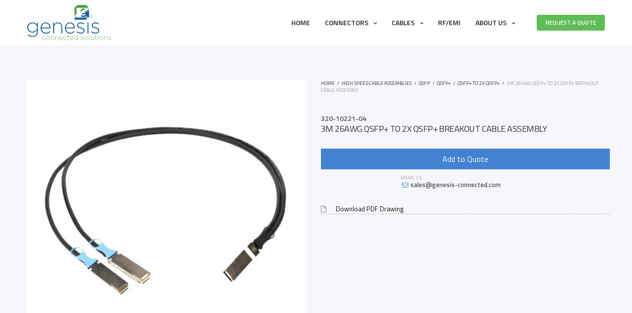

--- FILE ---
content_type: text/html; charset=UTF-8
request_url: https://genesis-connected.com/catalog/3m-26awg-qsfp-to-2x-qsfp-breakout-cable-assembly/
body_size: 14704
content:
<!doctype html>
<html lang="en-US">
<head>
	<meta charset="UTF-8" />
	<meta name="viewport" content="width=device-width, initial-scale=1, maximum-scale=1, user-scalable=no">
	<link rel="profile" href="https://gmpg.org/xfn/11">
	<link rel="pingback" href="https://genesis-connected.com/xmlrpc.php">
		<title>3m 26AWG QSFP+ to 2x QSFP+ Breakout Cable Assembly &#8211; Genesis Connected Solutions</title>
<link rel='dns-prefetch' href='//use.typekit.net' />
<link rel='dns-prefetch' href='//fonts.googleapis.com' />
<link rel='dns-prefetch' href='//s.w.org' />
<link rel="alternate" type="application/rss+xml" title="Genesis Connected Solutions &raquo; Feed" href="https://genesis-connected.com/feed/" />
<link rel="alternate" type="application/rss+xml" title="Genesis Connected Solutions &raquo; Comments Feed" href="https://genesis-connected.com/comments/feed/" />
<!-- This site uses the Google Analytics by MonsterInsights plugin v7.10.0 - Using Analytics tracking - https://www.monsterinsights.com/ -->
<script type="text/javascript" data-cfasync="false">
	var mi_version         = '7.10.0';
	var mi_track_user      = true;
	var mi_no_track_reason = '';
	
	var disableStr = 'ga-disable-UA-139039208-1';

	/* Function to detect opted out users */
	function __gaTrackerIsOptedOut() {
		return document.cookie.indexOf(disableStr + '=true') > -1;
	}

	/* Disable tracking if the opt-out cookie exists. */
	if ( __gaTrackerIsOptedOut() ) {
		window[disableStr] = true;
	}

	/* Opt-out function */
	function __gaTrackerOptout() {
	  document.cookie = disableStr + '=true; expires=Thu, 31 Dec 2099 23:59:59 UTC; path=/';
	  window[disableStr] = true;
	}
	
	if ( mi_track_user ) {
		(function(i,s,o,g,r,a,m){i['GoogleAnalyticsObject']=r;i[r]=i[r]||function(){
			(i[r].q=i[r].q||[]).push(arguments)},i[r].l=1*new Date();a=s.createElement(o),
			m=s.getElementsByTagName(o)[0];a.async=1;a.src=g;m.parentNode.insertBefore(a,m)
		})(window,document,'script','//www.google-analytics.com/analytics.js','__gaTracker');

		__gaTracker('create', 'UA-139039208-1', 'auto');
		__gaTracker('set', 'forceSSL', true);
		__gaTracker('require', 'displayfeatures');
		__gaTracker('send','pageview');
	} else {
		console.log( "" );
		(function() {
			/* https://developers.google.com/analytics/devguides/collection/analyticsjs/ */
			var noopfn = function() {
				return null;
			};
			var noopnullfn = function() {
				return null;
			};
			var Tracker = function() {
				return null;
			};
			var p = Tracker.prototype;
			p.get = noopfn;
			p.set = noopfn;
			p.send = noopfn;
			var __gaTracker = function() {
				var len = arguments.length;
				if ( len === 0 ) {
					return;
				}
				var f = arguments[len-1];
				if ( typeof f !== 'object' || f === null || typeof f.hitCallback !== 'function' ) {
					console.log( 'Not running function __gaTracker(' + arguments[0] + " ....) because you are not being tracked. " + mi_no_track_reason );
					return;
				}
				try {
					f.hitCallback();
				} catch (ex) {

				}
			};
			__gaTracker.create = function() {
				return new Tracker();
			};
			__gaTracker.getByName = noopnullfn;
			__gaTracker.getAll = function() {
				return [];
			};
			__gaTracker.remove = noopfn;
			window['__gaTracker'] = __gaTracker;
					})();
		}
</script>
<!-- / Google Analytics by MonsterInsights -->
		<script type="text/javascript">
			window._wpemojiSettings = {"baseUrl":"https:\/\/s.w.org\/images\/core\/emoji\/11\/72x72\/","ext":".png","svgUrl":"https:\/\/s.w.org\/images\/core\/emoji\/11\/svg\/","svgExt":".svg","source":{"concatemoji":"https:\/\/genesis-connected.com\/wp-includes\/js\/wp-emoji-release.min.js?ver=5.0.21"}};
			!function(e,a,t){var n,r,o,i=a.createElement("canvas"),p=i.getContext&&i.getContext("2d");function s(e,t){var a=String.fromCharCode;p.clearRect(0,0,i.width,i.height),p.fillText(a.apply(this,e),0,0);e=i.toDataURL();return p.clearRect(0,0,i.width,i.height),p.fillText(a.apply(this,t),0,0),e===i.toDataURL()}function c(e){var t=a.createElement("script");t.src=e,t.defer=t.type="text/javascript",a.getElementsByTagName("head")[0].appendChild(t)}for(o=Array("flag","emoji"),t.supports={everything:!0,everythingExceptFlag:!0},r=0;r<o.length;r++)t.supports[o[r]]=function(e){if(!p||!p.fillText)return!1;switch(p.textBaseline="top",p.font="600 32px Arial",e){case"flag":return s([55356,56826,55356,56819],[55356,56826,8203,55356,56819])?!1:!s([55356,57332,56128,56423,56128,56418,56128,56421,56128,56430,56128,56423,56128,56447],[55356,57332,8203,56128,56423,8203,56128,56418,8203,56128,56421,8203,56128,56430,8203,56128,56423,8203,56128,56447]);case"emoji":return!s([55358,56760,9792,65039],[55358,56760,8203,9792,65039])}return!1}(o[r]),t.supports.everything=t.supports.everything&&t.supports[o[r]],"flag"!==o[r]&&(t.supports.everythingExceptFlag=t.supports.everythingExceptFlag&&t.supports[o[r]]);t.supports.everythingExceptFlag=t.supports.everythingExceptFlag&&!t.supports.flag,t.DOMReady=!1,t.readyCallback=function(){t.DOMReady=!0},t.supports.everything||(n=function(){t.readyCallback()},a.addEventListener?(a.addEventListener("DOMContentLoaded",n,!1),e.addEventListener("load",n,!1)):(e.attachEvent("onload",n),a.attachEvent("onreadystatechange",function(){"complete"===a.readyState&&t.readyCallback()})),(n=t.source||{}).concatemoji?c(n.concatemoji):n.wpemoji&&n.twemoji&&(c(n.twemoji),c(n.wpemoji)))}(window,document,window._wpemojiSettings);
		</script>
		<style type="text/css">
img.wp-smiley,
img.emoji {
	display: inline !important;
	border: none !important;
	box-shadow: none !important;
	height: 1em !important;
	width: 1em !important;
	margin: 0 .07em !important;
	vertical-align: -0.1em !important;
	background: none !important;
	padding: 0 !important;
}
</style>
<link rel='stylesheet' id='wp-block-library-css'  href='https://genesis-connected.com/wp-includes/css/dist/block-library/style.min.css?ver=5.0.21' media='all' />
<link rel='stylesheet' id='rs-plugin-settings-css'  href='https://genesis-connected.com/wp-content/plugins/revslider/public/assets/css/settings.css?ver=5.4.8.1' media='all' />
<style id='rs-plugin-settings-inline-css' type='text/css'>
#rs-demo-id {}
</style>
<link rel='stylesheet' id='photoswipe-css'  href='https://genesis-connected.com/wp-content/plugins/woocommerce/assets/css/photoswipe/photoswipe.css?ver=3.5.4' media='all' />
<link rel='stylesheet' id='photoswipe-default-skin-css'  href='https://genesis-connected.com/wp-content/plugins/woocommerce/assets/css/photoswipe/default-skin/default-skin.css?ver=3.5.4' media='all' />
<style id='woocommerce-inline-inline-css' type='text/css'>
.woocommerce form .form-row .required { visibility: visible; }
</style>
<link rel='stylesheet' id='wpb-google-fonts-css'  href='https://fonts.googleapis.com/css?family=Titillium+Web%3A300%2C400%2C600&#038;ver=5.0.21' media='all' />
<link rel='stylesheet' id='bootstrap.css-css'  href='https://genesis-connected.com/wp-content/themes/revolution-child/css/bootstrap.min.css?ver=5.0.21' media='all' />
<link rel='stylesheet' id='thb-fa-css'  href='https://genesis-connected.com/wp-content/themes/revolution/assets/css/font-awesome.min.css' media='all' />
<link rel='stylesheet' id='thb-app-css'  href='https://genesis-connected.com/wp-content/themes/revolution/assets/css/app.css?ver=1.5.4.2' media='all' />
<style id='thb-app-inline-css' type='text/css'>
h1, .h1, .thb-countdown .thb-countdown-ul li .timestamp, h2, .h2, h3, .h3, h4, .h4, h5, .h5, h6, .h6 {}body {}.thb-full-menu {}.thb-mobile-menu,.thb-secondary-menu {}em {}label {}input[type="submit"],submit,.button,.btn,.btn-block,.btn-text {}p {font-size:14px;}.thb-full-menu>li>a {font-weight:600;font-size:14px;text-transform:uppercase !important;}.subfooter .thb-full-menu>li>a {}.thb-full-menu li .sub-menu a {font-weight:400;font-size:12px;}.thb-full-menu>li>a.social {}.widget>h6 {font-weight:700;font-size:16px;}.footer .widget,.footer .widget p {}.thb-mobile-menu>li>a {}.thb-mobile-menu .sub-menu a {}.thb-secondary-menu a {}#mobile-menu .menu-footer {}#mobile-menu .socials a {}.subfooter .socials a {}h1,.h1 {}h2 {}h3 {}h4 {}h5 {font-size:20px;}h6 {}.header-secondary-text div p:not(.smaller) {}.header-secondary-text div p.smaller {}.logolink .logoimg {max-height:71px;}.logolink .logoimg[src$=".svg"] {max-height:100%;height:71px;}@media only screen and (min-width:40.0625em) {.header {padding-top:40px;padding-bottom:40px;;}}@media only screen and (min-width:40.0625em) {.header.fixed {padding-top:10px;padding-bottom:10px;;}}.footer {padding-top:40px;padding-bottom:120px;}a:hover,.thb-full-menu.thb-standard>li.current-menu-item:not(.has-hash)>a,.thb-full-menu>li a:not(.logolink)[data-filter].active,#mobile-menu.dark .thb-mobile-menu>li>a:hover,#mobile-menu.dark .sub-menu a:hover,#mobile-menu.dark .thb-secondary-menu a:hover,.thb-mobile-menu>li.menu-item-has-children>a:hover .thb-arrow div,.thb-secondary-menu a:hover,.authorpage .author-content .square-icon:hover,.authorpage .author-content .square-icon.email:hover,.commentlist .comment .reply a:hover,input[type="submit"].style3,.button.style3,.btn.style3,input[type="submit"].style4,.button.style4,.btn.style4,input[type="submit"].style4:hover,.button.style4:hover,.btn.style4:hover,.more-link,.thb-portfolio-filter.style1 ul li a:hover,.thb-portfolio-filter.style1 ul li a.active,.thb-portfolio-filter.style2 .select2.select2-container--default .select2-selection--single .select2-selection__rendered,.thb-portfolio-filter.style2 .select2-dropdown .select2-results__options .select2-results__option[aria-selected=true] span,.thb-portfolio-filter.style2 .select2-dropdown .select2-results__options .select2-results__option.select2-results__option--highlighted span,.thb-autotype .thb-autotype-entry,.thb-tabs.style3 .vc_tta-panel-heading h4 a:hover,.thb-tabs.style3 .vc_tta-panel-heading h4 a.active,.thb-tabs.style4 .vc_tta-panel-heading h4 a.active,.thb-tabs.style4 .vc_tta-panel-heading h4 a:hover,.thb_location_container.row .thb_location h5,.thb-portfolio-slider.thb-portfolio-slider-style3 .portfolio-slide .content-side .thb-categories,.thb-portfolio-slider.thb-portfolio-slider-style3 .portfolio-slide .content-side .thb-categories a,.woocommerce-checkout-payment .wc_payment_methods .wc_payment_method.payment_method_paypal .about_paypal,input[type="submit"].style2, .button.style2, .btn.style2,.thb-header-menu > li.menu-item-has-children:hover > a,.thb-header-menu > li.menu-item-has-children.sfHover > a,.thb-header-menu > li.menu-item-has-children:hover>a span:after,.thb-header-menu > li.menu-item-has-children.sfHover > a span:after,.thb-pricing-table.style2 .pricing-container .thb_pricing_head .thb-price,.post.style8 .style8-meta .style8-link a,.thb-iconbox.top.type5 .iconbox-content .thb-read-more,.thb-testimonials.style7 .testimonial-author cite,.thb-testimonials.style7 .testimonial-author span,.post.style9.active .post-title a,.columns.thb-light-column .post.style9 .post-category a {color:#60bc56;}.thb-full-menu.thb-line-marker>li>a:before,.thb-page-header .thb-blog-categories li a:after,.select2-container .select2-dropdown .select2-results .select2-results__option[aria-selected=true],input[type="submit"],.button,.btn,input[type="submit"].black:hover,input[type="submit"].wc-forward.checkout:hover,.button.black:hover,.button.wc-forward.checkout:hover,.btn.black:not(.style4):hover,.btn.wc-forward.checkout:hover,input[type="submit"].style2:hover,.button.style2:hover,.btn.style2:hover,input[type="submit"].style3:before,.button.style3:before,.btn.style3:before,input[type="submit"].style4:after,.button.style4:after,.btn.style4:after,.btn-text.style3 .circle-btn,[class^="tag-cloud-link"]:hover,.thb-portfolio-filter.style1 ul li a:before,.thb-portfolio-filter.style2 .select2.select2-container--default .select2-selection--single .select2-selection__arrow:after,.thb-portfolio-filter.style2 .select2.select2-container--default .select2-selection--single .select2-selection__arrow:before,.thb-portfolio-filter.style2 .select2-dropdown .select2-results__options .select2-results__option span:before,.boxed-icon.email:hover,.thb-progressbar .thb-progress span,#scroll_to_top:hover .thb-animated-arrow.circular,.thb-tabs.style1 .vc_tta-panel-heading h4 a:before,.thb-tabs.style4 .vc_tta-panel-heading h4 a:before,.thb-client-row.thb-opacity.with-accent .thb-client:hover,.badge.onsale,.demo_store,.products .product .product_after_title .button:hover:after,.woocommerce-MyAccount-navigation ul li:hover a,.woocommerce-MyAccount-navigation ul li.is-active a,.footer_bar .socials .social.email:hover,.thb-header-menu > li.menu-item-has-children > a span:before,.thb-page-menu.style1 li:hover a, .thb-page-menu.style1 li.current_page_item a,.thb-client-row .style4 .accent-color,.preloader-style3-container:before,.preloader-style3-container:after {background-color:#60bc56;}input[type="submit"]:hover,.button:hover,.btn:hover {background-color:#59af50;}.share_container .product_copy form,input[type="text"]:focus,input[type="password"]:focus,input[type="date"]:focus,input[type="datetime"]:focus,input[type="email"]:focus,input[type="number"]:focus,input[type="search"]:focus,input[type="tel"]:focus,input[type="time"]:focus,input[type="url"]:focus,textarea:focus,.select2.select2-container--default.select2-container--open .select2-selection--single,.select2-container .select2-dropdown,.select2-container .select2-dropdown.select2-drop-active,input[type="submit"].style2,.button.style2,.btn.style2,input[type="submit"].style3,.button.style3,.btn.style3,input[type="submit"].style4,.button.style4,.btn.style4,[class^="tag-cloud-link"]:hover,.boxed-icon.email:hover,.wpb_text_column a:after,.thb-client-row.has-border.thb-opacity.with-accent .thb-client:hover,.thb-pricing-table.style1 .thb-pricing-column.highlight-true .pricing-container,.woocommerce-MyAccount-navigation ul li:hover a,.woocommerce-MyAccount-navigation ul li.is-active a,.footer_bar .socials .social.email:hover,.thb-iconbox.top.type5,.thb-page-menu.style1 li:hover a, .thb-page-menu.style1 li.current_page_item a,.post.style9 .style9-title .style9-arrow:hover,.post.style9.active .style9-arrow {border-color:#60bc56;}.select2-container .select2-dropdown.select2-drop-active.select2-drop-above,.woocommerce-MyAccount-navigation ul li:hover+li a,.woocommerce-MyAccount-navigation ul li.is-active+li a,.thb-page-menu.style1 li:hover+li a, .thb-page-menu.style1 li.current_page_item+li a,.thb-dropdown-style3 .thb-full-menu .sub-menu {border-top-color:#60bc56;}.thb-dropdown-style3 .thb-full-menu .sub-menu:after {border-bottom-color:#60bc56;}.commentlist .comment .reply a:hover svg path,.btn-text.style4 .arrow svg:first-child,.thb-iconbox.top.type5 .iconbox-content .thb-read-more svg,.thb-iconbox.top.type5 .iconbox-content .thb-read-more svg .bar,.post.style9.active .style9-arrow svg {fill:#60bc56;}.thb-tabs.style2 .vc_tta-panel-heading h4 a.active {-moz-box-shadow:inset 0 -3px 0 #60bc56,0 1px 0 #60bc56;-webkit-box-shadow:inset 0 -3px 0 #60bc56,0 1px 0 #60bc56;box-shadow:inset 0 -3px 0 #60bc56,0 1px 0 #60bc56;}.thb-fancy-box.fancy-style5:hover .thb-fancy-content {-moz-box-shadow:inset 0 -3px 0 #60bc56;-webkit-box-shadow:inset 0 -3px 0 #60bc56;box-shadow:inset 0 -3px 0 #60bc56;}.mobile-toggle-holder .mobile-toggle span {background:#1e1e1e;}.mobile-toggle-holder.style4 .mobile-toggle span:before,.mobile-toggle-holder.style4 .mobile-toggle span:after {background:#1e1e1e;}.footer .widget>h6,.footer.dark .widget>h6 {color:#42424e;}.footer p,.footer.dark p {color:#5b5c64;}.header.dark-header .thb-full-menu>li> a { color:#232323 !important; }.header.dark-header .thb-full-menu>li> a:hover { color:#232323 !important; }.header.light-header .thb-full-menu>li> a { color:#232323 !important; }.header.light-header .thb-full-menu>li> a:hover { color:#232323 !important; }.thb-full-menu .sub-menu li a { color:#232323 !important; }.thb-dropdown-color-light .thb-full-menu .sub-menu li a { color:#232323 !important; }.footer .widget a { color:#5b5c64 !important; }.footer .widget a:hover { color:#47474f !important; }.subfooter a { color:#232323 !important; }.subheader a { color:#232323 !important; }.subheader a:hover { color:#232323 !important; }#mobile-menu .thb-mobile-menu>li> a { color:#232323 !important; }#mobile-menu.dark .thb-mobile-menu>li> a { color:#232323 !important; }#mobile-menu .thb-secondary-menu a { color:#232323 !important; }#mobile-menu.dark .thb-secondary-menu a { color:#232323 !important; }.page-id-1505 #wrapper div[role="main"],.postid-1505 #wrapper div[role="main"] {}#mobile-menu {background-color:#ffffff !important;}.header:not(.fixed) {background-color:#ffffff !important;}.header.fixed {background-color:#ffffff !important;}.footer {background-color:#f6f9fb !important;}.thb-header-button {margin-left:40px;}.footer .widget_text {text-align:right;}
</style>
<link rel='stylesheet' id='thb-style-css'  href='https://genesis-connected.com/wp-content/themes/revolution-child/style.css?v=1769125841' media='all' />
<link rel='stylesheet' id='yith_ywraq_frontend-css'  href='https://genesis-connected.com/wp-content/plugins/yith-woocommerce-request-a-quote-premium/assets/css/ywraq-frontend.css?ver=5.0.21' media='all' />
<style id='yith_ywraq_frontend-inline-css' type='text/css'>
.woocommerce .add-request-quote-button.button, .woocommerce .add-request-quote-button-addons.button{
    background-color: #60bc56;
    color: #fff;
}
.woocommerce .add-request-quote-button.button:hover,  .woocommerce .add-request-quote-button-addons.button:hover{
    background-color: #3bbc2d;
    color: #fff;
}
.woocommerce a.add-request-quote-button{
    color: #fff;
}

.woocommerce a.add-request-quote-button:hover{
    color: #fff;
}

.cart button.single_add_to_cart_button{
	                 display:none!important;
	                }
</style>
<script type='text/javascript'>
/* <![CDATA[ */
var monsterinsights_frontend = {"js_events_tracking":"true","download_extensions":"doc,pdf,ppt,zip,xls,docx,pptx,xlsx","inbound_paths":"[{\"path\":\"\\\/go\\\/\",\"label\":\"affiliate\"},{\"path\":\"\\\/recommend\\\/\",\"label\":\"affiliate\"}]","home_url":"https:\/\/genesis-connected.com","hash_tracking":"false"};
/* ]]> */
</script>
<script src='https://genesis-connected.com/wp-content/plugins/google-analytics-for-wordpress/assets/js/frontend.min.js?ver=7.10.0'></script>
<script src='https://genesis-connected.com/wp-includes/js/jquery/jquery.js?ver=1.12.4'></script>
<script src='https://genesis-connected.com/wp-includes/js/jquery/jquery-migrate.min.js?ver=1.4.1'></script>
<script src='https://genesis-connected.com/wp-content/plugins/revslider/public/assets/js/jquery.themepunch.tools.min.js?ver=5.4.8.1'></script>
<script src='https://genesis-connected.com/wp-content/plugins/revslider/public/assets/js/jquery.themepunch.revolution.min.js?ver=5.4.8.1'></script>
<script src='https://genesis-connected.com/wp-content/plugins/woocommerce/assets/js/jquery-blockui/jquery.blockUI.min.js?ver=2.70'></script>
<script type='text/javascript'>
/* <![CDATA[ */
var wc_add_to_cart_params = {"ajax_url":"\/wp-admin\/admin-ajax.php","wc_ajax_url":"\/?wc-ajax=%%endpoint%%","i18n_view_cart":"View cart","cart_url":"https:\/\/genesis-connected.com\/cart\/","is_cart":"","cart_redirect_after_add":"no"};
/* ]]> */
</script>
<script src='https://genesis-connected.com/wp-content/plugins/woocommerce/assets/js/frontend/add-to-cart.min.js?ver=3.5.4'></script>
<script src='https://genesis-connected.com/wp-content/plugins/js_composer/assets/js/vendors/woocommerce-add-to-cart.js?ver=5.6'></script>
<script src='https://genesis-connected.com/wp-content/themes/revolution-child/js/bootstrap.min.js?ver=5.0.21'></script>
<script src='https://use.typekit.net/kfl8pqf.js'></script>
<script type='text/javascript'>
try{Typekit.load({ async: true });}catch(e){}
</script>
<link rel='https://api.w.org/' href='https://genesis-connected.com/wp-json/' />
<link rel="EditURI" type="application/rsd+xml" title="RSD" href="https://genesis-connected.com/xmlrpc.php?rsd" />
<link rel="wlwmanifest" type="application/wlwmanifest+xml" href="https://genesis-connected.com/wp-includes/wlwmanifest.xml" /> 
<meta name="generator" content="WordPress 5.0.21" />
<meta name="generator" content="WooCommerce 3.5.4" />
<link rel="canonical" href="https://genesis-connected.com/catalog/3m-26awg-qsfp-to-2x-qsfp-breakout-cable-assembly/" />
<link rel='shortlink' href='https://genesis-connected.com/?p=1505' />
<link rel="alternate" type="application/json+oembed" href="https://genesis-connected.com/wp-json/oembed/1.0/embed?url=https%3A%2F%2Fgenesis-connected.com%2Fcatalog%2F3m-26awg-qsfp-to-2x-qsfp-breakout-cable-assembly%2F" />
<link rel="alternate" type="text/xml+oembed" href="https://genesis-connected.com/wp-json/oembed/1.0/embed?url=https%3A%2F%2Fgenesis-connected.com%2Fcatalog%2F3m-26awg-qsfp-to-2x-qsfp-breakout-cable-assembly%2F&#038;format=xml" />
	<noscript><style>.woocommerce-product-gallery{ opacity: 1 !important; }</style></noscript>
	<style type="text/css">
body.custom-background #wrapper div[role="main"] { background-color: #ffffff; }
</style>
<meta name="generator" content="Powered by Slider Revolution 5.4.8.1 - responsive, Mobile-Friendly Slider Plugin for WordPress with comfortable drag and drop interface." />
<script type="text/javascript">function setREVStartSize(e){									
						try{ e.c=jQuery(e.c);var i=jQuery(window).width(),t=9999,r=0,n=0,l=0,f=0,s=0,h=0;
							if(e.responsiveLevels&&(jQuery.each(e.responsiveLevels,function(e,f){f>i&&(t=r=f,l=e),i>f&&f>r&&(r=f,n=e)}),t>r&&(l=n)),f=e.gridheight[l]||e.gridheight[0]||e.gridheight,s=e.gridwidth[l]||e.gridwidth[0]||e.gridwidth,h=i/s,h=h>1?1:h,f=Math.round(h*f),"fullscreen"==e.sliderLayout){var u=(e.c.width(),jQuery(window).height());if(void 0!=e.fullScreenOffsetContainer){var c=e.fullScreenOffsetContainer.split(",");if (c) jQuery.each(c,function(e,i){u=jQuery(i).length>0?u-jQuery(i).outerHeight(!0):u}),e.fullScreenOffset.split("%").length>1&&void 0!=e.fullScreenOffset&&e.fullScreenOffset.length>0?u-=jQuery(window).height()*parseInt(e.fullScreenOffset,0)/100:void 0!=e.fullScreenOffset&&e.fullScreenOffset.length>0&&(u-=parseInt(e.fullScreenOffset,0))}f=u}else void 0!=e.minHeight&&f<e.minHeight&&(f=e.minHeight);e.c.closest(".rev_slider_wrapper").css({height:f})					
						}catch(d){console.log("Failure at Presize of Slider:"+d)}						
					};</script>
<noscript><style type="text/css"> .wpb_animate_when_almost_visible { opacity: 1; }</style></noscript>	
	<!-- Global site tag (gtag.js) - Google Analytics -->
<script async src="https://www.googletagmanager.com/gtag/js?id=UA-125741703-1"></script>
<script>
  window.dataLayer = window.dataLayer || [];
  function gtag(){dataLayer.push(arguments);}
  gtag('js', new Date());

  gtag('config', 'UA-125741703-1');
</script>

</head>
<body class="product-template-default single single-product postid-1505 woocommerce woocommerce-page woocommerce-no-js thb-header-style-style2 thb-borders-off thb-dropdown-color-light thb-dropdown-style3 thb-article-style2 header-full-width-off subheader-full-width-off  right-click-off form-radius-on header-padding-on fixed-header-on footer-effect-off footer-shadow-heavy header-color-dark-header wpb-js-composer js-comp-ver-5.6 vc_responsive">
 <!-- Start Wrapper -->
<div id="wrapper" class="thb-page-transition-on">
	<!-- Start Mobile Menu -->
	<!-- Start Content Click Capture -->
<div class="click-capture"></div>
<!-- End Content Click Capture -->
<!-- Start Mobile Menu -->
<nav id="mobile-menu" class="style1 light " data-behaviour="thb-submenu">
	<a class="thb-mobile-close"><div><span></span><span></span></div></a>
			<div class="menubg-placeholder"></div>
		<div class="custom_scroll" id="menu-scroll">
			<div class="mobile-menu-top">
												<ul id="menu-navigation" class="thb-mobile-menu"><li id="menu-item-369" class="menu-item menu-item-type-post_type menu-item-object-page menu-item-home menu-item-369"><a href="https://genesis-connected.com/">Home</a></li>
<li id="menu-item-380" class="menu-item menu-item-type-custom menu-item-object-custom menu-item-has-children menu-item-380"><a href="#">Connectors<div class="thb-arrow"><div></div><div></div></div></a>
<ul class="sub-menu">
	<li id="menu-item-743" class="menu-item menu-item-type-post_type menu-item-object-page menu-item-has-children menu-item-743"><a href="https://genesis-connected.com/high-speed-connectors/">High Speed Connectors<div class="thb-arrow"><div></div><div></div></div></a>
	<ul class="sub-menu">
		<li id="menu-item-383" class="menu-item menu-item-type-taxonomy menu-item-object-product_cat menu-item-383"><a href="https://genesis-connected.com/catalog-category/high-speed-connectors/sfp/">SFP</a></li>
		<li id="menu-item-382" class="menu-item menu-item-type-taxonomy menu-item-object-product_cat menu-item-382"><a href="https://genesis-connected.com/catalog-category/high-speed-connectors/qsfp/">QSFP</a></li>
		<li id="menu-item-1808" class="menu-item menu-item-type-taxonomy menu-item-object-product_cat menu-item-1808"><a href="https://genesis-connected.com/catalog-category/high-speed-connectors/slimsas/">SlimSAS</a></li>
		<li id="menu-item-389" class="menu-item menu-item-type-taxonomy menu-item-object-product_cat menu-item-389"><a href="https://genesis-connected.com/catalog-category/high-speed-connectors/minisas-hd/">MiniSAS-HD</a></li>
		<li id="menu-item-388" class="menu-item menu-item-type-taxonomy menu-item-object-product_cat menu-item-388"><a href="https://genesis-connected.com/catalog-category/high-speed-connectors/minisas/">MiniSAS</a></li>
		<li id="menu-item-387" class="menu-item menu-item-type-taxonomy menu-item-object-product_cat menu-item-387"><a href="https://genesis-connected.com/catalog-category/high-speed-connectors/hdd/">HDD</a></li>
		<li id="menu-item-386" class="menu-item menu-item-type-taxonomy menu-item-object-product_cat menu-item-386"><a href="https://genesis-connected.com/catalog-category/high-speed-connectors/board-to-board/">Board to Board</a></li>
	</ul>
</li>
	<li id="menu-item-457" class="menu-item menu-item-type-taxonomy menu-item-object-product_cat menu-item-has-children menu-item-457"><a href="https://genesis-connected.com/catalog-category/dc-power-connectors/">DC Power Connectors<div class="thb-arrow"><div></div><div></div></div></a>
	<ul class="sub-menu">
		<li id="menu-item-2965" class="menu-item menu-item-type-taxonomy menu-item-object-product_cat menu-item-2965"><a href="https://genesis-connected.com/catalog-category/dc-power-connectors/2mm-center-pin/"><2.00mm center pin</a></li>
		<li id="menu-item-2964" class="menu-item menu-item-type-taxonomy menu-item-object-product_cat menu-item-2964"><a href="https://genesis-connected.com/catalog-category/dc-power-connectors/2-0mm-center-pin-dc-power-connectors/">>2.0mm Center Pin</a></li>
		<li id="menu-item-2966" class="menu-item menu-item-type-taxonomy menu-item-object-product_cat menu-item-2966"><a href="https://genesis-connected.com/catalog-category/dc-power-connectors/female-center-pin-dc-power-connectors/">Female Center Pin</a></li>
	</ul>
</li>
	<li id="menu-item-458" class="menu-item menu-item-type-taxonomy menu-item-object-product_cat menu-item-has-children menu-item-458"><a href="https://genesis-connected.com/catalog-category/memory-connectors/">Memory Connectors<div class="thb-arrow"><div></div><div></div></div></a>
	<ul class="sub-menu">
		<li id="menu-item-2970" class="menu-item menu-item-type-taxonomy menu-item-object-product_cat menu-item-2970"><a href="https://genesis-connected.com/catalog-category/memory-connectors/sd-microsd/">SD &#038; MicroSD</a></li>
		<li id="menu-item-2967" class="menu-item menu-item-type-taxonomy menu-item-object-product_cat menu-item-2967"><a href="https://genesis-connected.com/catalog-category/memory-connectors/sim-card/">SIM Card</a></li>
		<li id="menu-item-478" class="menu-item menu-item-type-taxonomy menu-item-object-product_cat menu-item-478"><a href="https://genesis-connected.com/catalog-category/memory-connectors/smart-card/">Smart Card</a></li>
	</ul>
</li>
	<li id="menu-item-459" class="menu-item menu-item-type-taxonomy menu-item-object-product_cat menu-item-has-children menu-item-459"><a href="https://genesis-connected.com/catalog-category/rj45-rj11-connectors/">RJ45/RJ11 Connectors<div class="thb-arrow"><div></div><div></div></div></a>
	<ul class="sub-menu">
		<li id="menu-item-474" class="menu-item menu-item-type-taxonomy menu-item-object-product_cat menu-item-474"><a href="https://genesis-connected.com/catalog-category/rj45-rj11-connectors/rj45-with-magnetics/">RJ45 with Magnetics</a></li>
		<li id="menu-item-475" class="menu-item menu-item-type-taxonomy menu-item-object-product_cat menu-item-475"><a href="https://genesis-connected.com/catalog-category/rj45-rj11-connectors/rj45/">RJ45</a></li>
		<li id="menu-item-473" class="menu-item menu-item-type-taxonomy menu-item-object-product_cat menu-item-473"><a href="https://genesis-connected.com/catalog-category/rj45-rj11-connectors/rj11-connectors/">RJ11 Connectors</a></li>
	</ul>
</li>
	<li id="menu-item-460" class="menu-item menu-item-type-taxonomy menu-item-object-product_cat menu-item-has-children menu-item-460"><a href="https://genesis-connected.com/catalog-category/usb-connectors/">USB Connectors<div class="thb-arrow"><div></div><div></div></div></a>
	<ul class="sub-menu">
		<li id="menu-item-471" class="menu-item menu-item-type-taxonomy menu-item-object-product_cat menu-item-471"><a href="https://genesis-connected.com/catalog-category/usb-connectors/type-c-3-1/">Type C 3.1</a></li>
		<li id="menu-item-3215" class="menu-item menu-item-type-taxonomy menu-item-object-product_cat menu-item-3215"><a href="https://genesis-connected.com/catalog-category/usb-connectors/type-a/">Type A</a></li>
		<li id="menu-item-3216" class="menu-item menu-item-type-taxonomy menu-item-object-product_cat menu-item-3216"><a href="https://genesis-connected.com/catalog-category/usb-connectors/type-b/">Type B</a></li>
		<li id="menu-item-467" class="menu-item menu-item-type-taxonomy menu-item-object-product_cat menu-item-467"><a href="https://genesis-connected.com/catalog-category/usb-connectors/micro-type-b/">Micro Type B</a></li>
		<li id="menu-item-468" class="menu-item menu-item-type-taxonomy menu-item-object-product_cat menu-item-468"><a href="https://genesis-connected.com/catalog-category/usb-connectors/powered-usb/">Powered USB</a></li>
	</ul>
</li>
</ul>
</li>
<li id="menu-item-2877" class="menu-item menu-item-type-taxonomy menu-item-object-product_cat current-product-ancestor current-menu-parent current-product-parent menu-item-has-children menu-item-2877"><a href="https://genesis-connected.com/catalog-category/high-speed-cable-assemblies/">Cables<div class="thb-arrow"><div></div><div></div></div></a>
<ul class="sub-menu">
	<li id="menu-item-2878" class="menu-item menu-item-type-post_type menu-item-object-page menu-item-2878"><a href="https://genesis-connected.com/custom-cables/">Custom Cables</a></li>
	<li id="menu-item-2879" class="menu-item menu-item-type-taxonomy menu-item-object-product_cat current-product-ancestor current-menu-parent current-product-parent menu-item-2879"><a href="https://genesis-connected.com/catalog-category/high-speed-cable-assemblies/">High Speed Cable Assemblies</a></li>
</ul>
</li>
<li id="menu-item-3302" class="menu-item menu-item-type-post_type menu-item-object-page menu-item-3302"><a href="https://genesis-connected.com/rf-emi/">RF/EMI</a></li>
<li id="menu-item-1853" class="menu-item menu-item-type-post_type menu-item-object-page menu-item-has-children menu-item-1853"><a href="https://genesis-connected.com/about/">About Us<div class="thb-arrow"><div></div><div></div></div></a>
<ul class="sub-menu">
	<li id="menu-item-3217" class="menu-item menu-item-type-post_type menu-item-object-page menu-item-3217"><a href="https://genesis-connected.com/about/">Why Genesis</a></li>
	<li id="menu-item-3009" class="menu-item menu-item-type-post_type menu-item-object-page menu-item-3009"><a href="https://genesis-connected.com/media/">Media</a></li>
	<li id="menu-item-3078" class="menu-item menu-item-type-post_type menu-item-object-page menu-item-3078"><a href="https://genesis-connected.com/careers/">Careers</a></li>
	<li id="menu-item-3212" class="menu-item menu-item-type-post_type menu-item-object-page menu-item-3212"><a href="https://genesis-connected.com/conflict-materials-policy/">Conflict Materials Policy</a></li>
</ul>
</li>
</ul>							</div>
			<div class="mobile-menu-bottom">
									<div class="menu-footer">
						<p>©2020 Genesis Connected Solutions. All rights reserved.</p>					</div>
											</div>
		</div>
			</nav>
<!-- End Mobile Menu -->	<!-- End Mobile Menu -->

	<!-- Start Side Cart -->
		 	<nav id="side-cart" class="side-panel">
	 		<header>
				<h6>Shopping Bag</h6>
				<a href="#" class="thb-mobile-close" title="Close"><div><span></span><span></span></div></a>
			</header>
			<div class="side-panel-content">
	 			<div class="widget woocommerce widget_shopping_cart"><div class="widget_shopping_cart_content"></div></div>	 		</div>
	 	</nav>
		<!-- End Side Cart -->

	<!-- Start Featured Portfolio -->
		<!-- End Featured Portfolio -->

	<!-- Start Shop Filters -->
		<!-- End Shop Filters -->

	<!-- Start Sub-Header -->
		<!-- End Header -->

	<!-- Start Header -->

<header class="header style2 thb-fixed-shadow-style1 dark-header" data-header-color="dark-header" data-fixed-header-color="light-header">
	<div class="row align-middle">
		<div class="small-12 columns">
			<div class="logo-holder">
				<a href="https://genesis-connected.com" class="logolink" title="Genesis Connected Solutions">
					<img src="https://genesis-connected.com/wp-content/uploads/2018/12/genesis.png" class="logoimg logo-dark" alt="Genesis Connected Solutions"/>
					<img src="https://genesis-connected.com/wp-content/uploads/2018/12/genesis.png" class="logoimg logo-light" alt="Genesis Connected Solutions"/>
				</a>
			</div>
			<div>
				<!-- Start Full Menu -->
<nav class="full-menu" id="full-menu">
	<ul id="menu-navigation-1" class="thb-full-menu thb-standard"><li class="menu-item menu-item-type-post_type menu-item-object-page menu-item-home menu-item-369"><a href="https://genesis-connected.com/">Home</a></li>
<li class="menu-item menu-item-type-custom menu-item-object-custom menu-item-has-children menu-item-380  menu-item-mega-parent "><a href="#">Connectors</a>
<ul class="sub-menu">
	<li class="menu-item menu-item-type-post_type menu-item-object-page menu-item-has-children menu-item-743 mega-menu-title"><a href="https://genesis-connected.com/high-speed-connectors/">High Speed Connectors</a>
	<ul class="sub-menu">
		<li class="menu-item menu-item-type-taxonomy menu-item-object-product_cat menu-item-383  menu-item-mega-link "><a href="https://genesis-connected.com/catalog-category/high-speed-connectors/sfp/">SFP</a></li>
		<li class="menu-item menu-item-type-taxonomy menu-item-object-product_cat menu-item-382  menu-item-mega-link "><a href="https://genesis-connected.com/catalog-category/high-speed-connectors/qsfp/">QSFP</a></li>
		<li class="menu-item menu-item-type-taxonomy menu-item-object-product_cat menu-item-1808  menu-item-mega-link "><a href="https://genesis-connected.com/catalog-category/high-speed-connectors/slimsas/">SlimSAS</a></li>
		<li class="menu-item menu-item-type-taxonomy menu-item-object-product_cat menu-item-389  menu-item-mega-link "><a href="https://genesis-connected.com/catalog-category/high-speed-connectors/minisas-hd/">MiniSAS-HD</a></li>
		<li class="menu-item menu-item-type-taxonomy menu-item-object-product_cat menu-item-388  menu-item-mega-link "><a href="https://genesis-connected.com/catalog-category/high-speed-connectors/minisas/">MiniSAS</a></li>
		<li class="menu-item menu-item-type-taxonomy menu-item-object-product_cat menu-item-387  menu-item-mega-link "><a href="https://genesis-connected.com/catalog-category/high-speed-connectors/hdd/">HDD</a></li>
		<li class="menu-item menu-item-type-taxonomy menu-item-object-product_cat menu-item-386  menu-item-mega-link "><a href="https://genesis-connected.com/catalog-category/high-speed-connectors/board-to-board/">Board to Board</a></li>
	</ul>
</li>
	<li class="menu-item menu-item-type-taxonomy menu-item-object-product_cat menu-item-has-children menu-item-457 mega-menu-title"><a href="https://genesis-connected.com/catalog-category/dc-power-connectors/">DC Power Connectors</a>
	<ul class="sub-menu">
		<li class="menu-item menu-item-type-taxonomy menu-item-object-product_cat menu-item-2965  menu-item-mega-link "><a href="https://genesis-connected.com/catalog-category/dc-power-connectors/2mm-center-pin/"><2.00mm center pin</a></li>
		<li class="menu-item menu-item-type-taxonomy menu-item-object-product_cat menu-item-2964  menu-item-mega-link "><a href="https://genesis-connected.com/catalog-category/dc-power-connectors/2-0mm-center-pin-dc-power-connectors/">>2.0mm Center Pin</a></li>
		<li class="menu-item menu-item-type-taxonomy menu-item-object-product_cat menu-item-2966  menu-item-mega-link "><a href="https://genesis-connected.com/catalog-category/dc-power-connectors/female-center-pin-dc-power-connectors/">Female Center Pin</a></li>
	</ul>
</li>
	<li class="menu-item menu-item-type-taxonomy menu-item-object-product_cat menu-item-has-children menu-item-458 mega-menu-title"><a href="https://genesis-connected.com/catalog-category/memory-connectors/">Memory Connectors</a>
	<ul class="sub-menu">
		<li class="menu-item menu-item-type-taxonomy menu-item-object-product_cat menu-item-2970  menu-item-mega-link "><a href="https://genesis-connected.com/catalog-category/memory-connectors/sd-microsd/">SD &#038; MicroSD</a></li>
		<li class="menu-item menu-item-type-taxonomy menu-item-object-product_cat menu-item-2967  menu-item-mega-link "><a href="https://genesis-connected.com/catalog-category/memory-connectors/sim-card/">SIM Card</a></li>
		<li class="menu-item menu-item-type-taxonomy menu-item-object-product_cat menu-item-478  menu-item-mega-link "><a href="https://genesis-connected.com/catalog-category/memory-connectors/smart-card/">Smart Card</a></li>
	</ul>
</li>
	<li class="menu-item menu-item-type-taxonomy menu-item-object-product_cat menu-item-has-children menu-item-459 mega-menu-title"><a href="https://genesis-connected.com/catalog-category/rj45-rj11-connectors/">RJ45/RJ11 Connectors</a>
	<ul class="sub-menu">
		<li class="menu-item menu-item-type-taxonomy menu-item-object-product_cat menu-item-474  menu-item-mega-link "><a href="https://genesis-connected.com/catalog-category/rj45-rj11-connectors/rj45-with-magnetics/">RJ45 with Magnetics</a></li>
		<li class="menu-item menu-item-type-taxonomy menu-item-object-product_cat menu-item-475  menu-item-mega-link "><a href="https://genesis-connected.com/catalog-category/rj45-rj11-connectors/rj45/">RJ45</a></li>
		<li class="menu-item menu-item-type-taxonomy menu-item-object-product_cat menu-item-473  menu-item-mega-link "><a href="https://genesis-connected.com/catalog-category/rj45-rj11-connectors/rj11-connectors/">RJ11 Connectors</a></li>
	</ul>
</li>
	<li class="menu-item menu-item-type-taxonomy menu-item-object-product_cat menu-item-has-children menu-item-460 mega-menu-title"><a href="https://genesis-connected.com/catalog-category/usb-connectors/">USB Connectors</a>
	<ul class="sub-menu">
		<li class="menu-item menu-item-type-taxonomy menu-item-object-product_cat menu-item-471  menu-item-mega-link "><a href="https://genesis-connected.com/catalog-category/usb-connectors/type-c-3-1/">Type C 3.1</a></li>
		<li class="menu-item menu-item-type-taxonomy menu-item-object-product_cat menu-item-3215  menu-item-mega-link "><a href="https://genesis-connected.com/catalog-category/usb-connectors/type-a/">Type A</a></li>
		<li class="menu-item menu-item-type-taxonomy menu-item-object-product_cat menu-item-3216  menu-item-mega-link "><a href="https://genesis-connected.com/catalog-category/usb-connectors/type-b/">Type B</a></li>
		<li class="menu-item menu-item-type-taxonomy menu-item-object-product_cat menu-item-467  menu-item-mega-link "><a href="https://genesis-connected.com/catalog-category/usb-connectors/micro-type-b/">Micro Type B</a></li>
		<li class="menu-item menu-item-type-taxonomy menu-item-object-product_cat menu-item-468  menu-item-mega-link "><a href="https://genesis-connected.com/catalog-category/usb-connectors/powered-usb/">Powered USB</a></li>
	</ul>
</li>
</ul>
</li>
<li class="menu-item menu-item-type-taxonomy menu-item-object-product_cat current-product-ancestor current-menu-parent current-product-parent menu-item-has-children menu-item-2877"><a href="https://genesis-connected.com/catalog-category/high-speed-cable-assemblies/">Cables</a>
<ul class="sub-menu">
	<li class="menu-item menu-item-type-post_type menu-item-object-page menu-item-2878"><a href="https://genesis-connected.com/custom-cables/">Custom Cables</a></li>
	<li class="menu-item menu-item-type-taxonomy menu-item-object-product_cat current-product-ancestor current-menu-parent current-product-parent menu-item-2879"><a href="https://genesis-connected.com/catalog-category/high-speed-cable-assemblies/">High Speed Cable Assemblies</a></li>
</ul>
</li>
<li class="menu-item menu-item-type-post_type menu-item-object-page menu-item-3302"><a href="https://genesis-connected.com/rf-emi/">RF/EMI</a></li>
<li class="menu-item menu-item-type-post_type menu-item-object-page menu-item-has-children menu-item-1853"><a href="https://genesis-connected.com/about/">About Us</a>
<ul class="sub-menu">
	<li class="menu-item menu-item-type-post_type menu-item-object-page menu-item-3217"><a href="https://genesis-connected.com/about/">Why Genesis</a></li>
	<li class="menu-item menu-item-type-post_type menu-item-object-page menu-item-3009"><a href="https://genesis-connected.com/media/">Media</a></li>
	<li class="menu-item menu-item-type-post_type menu-item-object-page menu-item-3078"><a href="https://genesis-connected.com/careers/">Careers</a></li>
	<li class="menu-item menu-item-type-post_type menu-item-object-page menu-item-3212"><a href="https://genesis-connected.com/conflict-materials-policy/">Conflict Materials Policy</a></li>
</ul>
</li>
</ul>	</nav>
<!-- End Full Menu --> 
					<div class="secondary-area">
		  	<a href="/request-quote" class="button thb-header-button mini small-radius accent style1" target="_self" title="REQUEST A QUOTE"><span>REQUEST A QUOTE</span></a>
  			<div class="mobile-toggle-holder style1">
				<div class="mobile-toggle">
			<span></span><span></span><span></span>
		</div>
			</div>
		</div>
				</div>
		</div>
	</div>
</header>
<!-- End Header -->
	<div role="main">
		<div class="header-spacer"></div>

	
		
			
<div class="woocommerce-notices-wrapper"></div>
<div id="product-1505" class="page-padding thb-product-detail thb-product-style2 post-1505 product type-product status-publish has-post-thumbnail product_cat-high-speed-cable-assemblies product_cat-qfsp-high-speed-cable-assemblies product_cat-qfsp-qfsp-high-speed-cable-assemblies product_cat-qsfp-to-2x-qsfp first instock product-type-simple">

		<div class="row align-center">
		<div class="small-12 large-6 columns">
	<div class="woocommerce-product-gallery woocommerce-product-gallery--with-images woocommerce-product-gallery--columns-4 images" data-columns="4" style="opacity: 0; transition: opacity .25s ease-in-out;">
	<figure class="woocommerce-product-gallery__wrapper">
		<div data-thumb="https://genesis-connected.com/wp-content/uploads/2019/02/qfspplusa-100x100.jpg" class="woocommerce-product-gallery__image"><a href="https://genesis-connected.com/wp-content/uploads/2019/02/qfspplusa.jpg"><img width="600" height="600" src="https://genesis-connected.com/wp-content/uploads/2019/02/qfspplusa-600x600.jpg" class="wp-post-image" alt="" title="qfspplusa" data-caption="" data-src="https://genesis-connected.com/wp-content/uploads/2019/02/qfspplusa.jpg" data-large_image="https://genesis-connected.com/wp-content/uploads/2019/02/qfspplusa.jpg" data-large_image_width="1000" data-large_image_height="1000" srcset="https://genesis-connected.com/wp-content/uploads/2019/02/qfspplusa-600x600.jpg 600w, https://genesis-connected.com/wp-content/uploads/2019/02/qfspplusa-150x150.jpg 150w, https://genesis-connected.com/wp-content/uploads/2019/02/qfspplusa-300x300.jpg 300w, https://genesis-connected.com/wp-content/uploads/2019/02/qfspplusa-768x768.jpg 768w, https://genesis-connected.com/wp-content/uploads/2019/02/qfspplusa-200x200.jpg 200w, https://genesis-connected.com/wp-content/uploads/2019/02/qfspplusa-100x100.jpg 100w, https://genesis-connected.com/wp-content/uploads/2019/02/qfspplusa-380x380.jpg 380w, https://genesis-connected.com/wp-content/uploads/2019/02/qfspplusa-20x20.jpg 20w, https://genesis-connected.com/wp-content/uploads/2019/02/qfspplusa-190x190.jpg 190w, https://genesis-connected.com/wp-content/uploads/2019/02/qfspplusa-760x760.jpg 760w, https://genesis-connected.com/wp-content/uploads/2019/02/qfspplusa.jpg 1000w" sizes="(max-width: 600px) 100vw, 600px" /></a></div>	</figure>
</div>
		</div>
		<div class="small-12 large-6 columns product-information">
	
	<div class="summary entry-summary">

		<nav class="woocommerce-breadcrumb"><a href="https://genesis-connected.com">Home</a> <i>/</i> <a href="https://genesis-connected.com/catalog-category/high-speed-cable-assemblies/">High Speed Cable Assemblies</a> <i>/</i> <a href="https://genesis-connected.com/catalog-category/high-speed-cable-assemblies/qfsp-high-speed-cable-assemblies/">QSFP</a> <i>/</i> <a href="https://genesis-connected.com/catalog-category/high-speed-cable-assemblies/qfsp-high-speed-cable-assemblies/qfsp-qfsp-high-speed-cable-assemblies/">QSFP+</a> <i>/</i> <a href="https://genesis-connected.com/catalog-category/high-speed-cable-assemblies/qfsp-high-speed-cable-assemblies/qfsp-qfsp-high-speed-cable-assemblies/qsfp-to-2x-qsfp/">QSFP+ to 2x QSFP+</a> <i>/</i> 3m 26AWG QSFP+ to 2x QSFP+ Breakout Cable Assembly</nav><div class="product_partnumber">320-10221-04</div><h1 class="product_title entry-title">3m 26AWG QSFP+ to 2x QSFP+ Breakout Cable Assembly</h1><p class="price"></p>

<div class="yith-ywraq-add-to-quote add-to-quote-1505" >
        <div class="yith-ywraq-add-button show" style="display:block" data-product_id="1505" >
        
<a href="#" class="add-request-quote-button" data-product_id="1505" data-wp_nonce="08e8de199e">
    Add to Quote</a>
    </div>
    <div class="yith_ywraq_add_item_response-1505 yith_ywraq_add_item_response_message hide hide-when-removed" data-product_id="1505" style="display:none">This product is already in your quote.</div>
    <div class="yith_ywraq_add_item_browse-list-1505 yith_ywraq_add_item_browse_message  hide hide-when-removed" style="display:none" data-product_id="1505" ><a href="https://genesis-connected.com/request-quote/">Browse the list</a></div>
    <div class="yith_ywraq_add_item_product-response-1505 yith_ywraq_add_item_product_message hide hide-when-removed" style="display:'none'" data-product_id="1505" ></div>
</div>

<div class="clear"></div>
<div class="product-livechat">
<!--
        <div class="support">
            <div class="question">
                <i class="fa fa-question-circle"></i>
            </div>
            <div class="question-text">
                <div class="text1">SUPPORT</div>
                <div class="text2">Speak to one of our experts</div>
            </div>
        </div>
-->
        <div class="livechat">
<!--
                <div class="call-us">
                    <div class="label-name">CALL US M-9-5</div>
                    <div class="info-bold"><i class="fa fa-phone fa-fw"></i> 1 800 645 5674</div>
                </div>-->
                <div class="email-us">
                    <div class="label-name">EMAIL US</div>
                    <div class="info-bold"><i class="fa fa-envelope-o fa-fw"></i> <a href="/cdn-cgi/l/email-protection" class="__cf_email__" data-cfemail="196a78757c6a597e7c777c6a706a347a7677777c7a6d7c7d377a7674">[email&#160;protected]</a></div>

                </div>
            <!--
                <div class="chat">
                    <a href="#" class="chat-btn"><i class="fa fa-comments-o fa-fw"></i> LIVE CHAT</a>
                </div>-->
        </div>
</div>
<div class="product_meta">

	
	<div class="thb-iconlist " id="thb-pricing-column-5c1735eab5e27">
	<ul>


    	<li class="thb-iconlist-li product-supplemental-items"><i class="fa fa-file-o"></i><a href="https://genesis-connected.com/wp-content/uploads/2019/02/320-10221_X2.pdf">Download PDF Drawing</a></li>
	
	    
		    	</ul>
    </div>


	
	
</div>


	</div><!-- .summary -->

			</div>
	</div>
	
	<section class="related products">

		<h2>Related products</h2>

		
<ul class="products row thb-main-products">
			
				<li class="small-6 large-2 columns thb-listing-style1 post-1422 product type-product status-publish has-post-thumbnail product_cat-high-speed-cable-assemblies product_cat-sfp-high-speed-cable-assemblies product_cat-sfp28-sfp-high-speed-cable-assemblies first instock product-type-simple">
		<figure class="product_thumbnail ">	
						<a href="https://genesis-connected.com/catalog/1m-30awg-sfp28-cable-assembly/" title="1m 30AWG SFP28 cable assembly">
						<span class="product_thumbnail_hover" style=""></span>
						<img width="300" height="300" src="https://genesis-connected.com/wp-content/uploads/2019/01/sfpasm-300x300.jpg" class="attachment-shop_catalog size-shop_catalog wp-post-image" alt="" srcset="https://genesis-connected.com/wp-content/uploads/2019/01/sfpasm-300x300.jpg 300w, https://genesis-connected.com/wp-content/uploads/2019/01/sfpasm-150x150.jpg 150w, https://genesis-connected.com/wp-content/uploads/2019/01/sfpasm-768x768.jpg 768w, https://genesis-connected.com/wp-content/uploads/2019/01/sfpasm-200x200.jpg 200w, https://genesis-connected.com/wp-content/uploads/2019/01/sfpasm-100x100.jpg 100w, https://genesis-connected.com/wp-content/uploads/2019/01/sfpasm-380x380.jpg 380w, https://genesis-connected.com/wp-content/uploads/2019/01/sfpasm-20x20.jpg 20w, https://genesis-connected.com/wp-content/uploads/2019/01/sfpasm-190x190.jpg 190w, https://genesis-connected.com/wp-content/uploads/2019/01/sfpasm-760x760.jpg 760w, https://genesis-connected.com/wp-content/uploads/2019/01/sfpasm-600x600.jpg 600w, https://genesis-connected.com/wp-content/uploads/2019/01/sfpasm.jpg 1000w" sizes="(max-width: 300px) 100vw, 300px" />		</a>
	</figure>
	<h3>
		<a href="https://genesis-connected.com/catalog/1m-30awg-sfp28-cable-assembly/" title="1m 30AWG SFP28 cable assembly">1m 30AWG SFP28 cable assembly</a>
			</h3>
	<h4>
		320-10162-02	</h4>
	<div class="product_after_title">
		<div class="product_after_shop_loop_price">
			
		</div>

		<div class="product_after_shop_loop_buttons">
			<a href="https://genesis-connected.com/catalog/1m-30awg-sfp28-cable-assembly/" data-quantity="1" class="button product_type_simple" data-product_id="1422" data-product_sku="ff102b00bc3c" aria-label="Read more about &ldquo;1m 30AWG SFP28 cable assembly&rdquo;" rel="nofollow">Read more</a>
<div class="yith-ywraq-add-to-quote add-to-quote-1422" >
        <div class="yith-ywraq-add-button show" style="display:block" data-product_id="1422" >
        
<a href="#" class="add-request-quote-button" data-product_id="1422" data-wp_nonce="12c17ecaed">
    Add to Quote</a>
    </div>
    <div class="yith_ywraq_add_item_response-1422 yith_ywraq_add_item_response_message hide hide-when-removed" data-product_id="1422" style="display:none">This product is already in your quote.</div>
    <div class="yith_ywraq_add_item_browse-list-1422 yith_ywraq_add_item_browse_message  hide hide-when-removed" style="display:none" data-product_id="1422" ><a href="https://genesis-connected.com/request-quote/">Browse the list</a></div>
    <div class="yith_ywraq_add_item_product-response-1422 yith_ywraq_add_item_product_message hide hide-when-removed" style="display:'none'" data-product_id="1422" ></div>
</div>

<div class="clear"></div>
		</div>

	</div>
</li>
			
				<li class="small-6 large-2 columns thb-listing-style1 post-1427 product type-product status-publish has-post-thumbnail product_cat-high-speed-cable-assemblies product_cat-sfp-high-speed-cable-assemblies product_cat-sfp28-sfp-high-speed-cable-assemblies instock product-type-simple">
		<figure class="product_thumbnail ">	
						<a href="https://genesis-connected.com/catalog/3m-30awg-sfp28-cable-assembly/" title="3m 30AWG SFP28 cable assembly">
						<span class="product_thumbnail_hover" style=""></span>
						<img width="300" height="300" src="https://genesis-connected.com/wp-content/uploads/2019/01/sfpasm-300x300.jpg" class="attachment-shop_catalog size-shop_catalog wp-post-image" alt="" srcset="https://genesis-connected.com/wp-content/uploads/2019/01/sfpasm-300x300.jpg 300w, https://genesis-connected.com/wp-content/uploads/2019/01/sfpasm-150x150.jpg 150w, https://genesis-connected.com/wp-content/uploads/2019/01/sfpasm-768x768.jpg 768w, https://genesis-connected.com/wp-content/uploads/2019/01/sfpasm-200x200.jpg 200w, https://genesis-connected.com/wp-content/uploads/2019/01/sfpasm-100x100.jpg 100w, https://genesis-connected.com/wp-content/uploads/2019/01/sfpasm-380x380.jpg 380w, https://genesis-connected.com/wp-content/uploads/2019/01/sfpasm-20x20.jpg 20w, https://genesis-connected.com/wp-content/uploads/2019/01/sfpasm-190x190.jpg 190w, https://genesis-connected.com/wp-content/uploads/2019/01/sfpasm-760x760.jpg 760w, https://genesis-connected.com/wp-content/uploads/2019/01/sfpasm-600x600.jpg 600w, https://genesis-connected.com/wp-content/uploads/2019/01/sfpasm.jpg 1000w" sizes="(max-width: 300px) 100vw, 300px" />		</a>
	</figure>
	<h3>
		<a href="https://genesis-connected.com/catalog/3m-30awg-sfp28-cable-assembly/" title="3m 30AWG SFP28 cable assembly">3m 30AWG SFP28 cable assembly</a>
			</h3>
	<h4>
		320-10162-07	</h4>
	<div class="product_after_title">
		<div class="product_after_shop_loop_price">
			
		</div>

		<div class="product_after_shop_loop_buttons">
			<a href="https://genesis-connected.com/catalog/3m-30awg-sfp28-cable-assembly/" data-quantity="1" class="button product_type_simple" data-product_id="1427" data-product_sku="d246c64e152d" aria-label="Read more about &ldquo;3m 30AWG SFP28 cable assembly&rdquo;" rel="nofollow">Read more</a>
<div class="yith-ywraq-add-to-quote add-to-quote-1427" >
        <div class="yith-ywraq-add-button show" style="display:block" data-product_id="1427" >
        
<a href="#" class="add-request-quote-button" data-product_id="1427" data-wp_nonce="dec35bc5e0">
    Add to Quote</a>
    </div>
    <div class="yith_ywraq_add_item_response-1427 yith_ywraq_add_item_response_message hide hide-when-removed" data-product_id="1427" style="display:none">This product is already in your quote.</div>
    <div class="yith_ywraq_add_item_browse-list-1427 yith_ywraq_add_item_browse_message  hide hide-when-removed" style="display:none" data-product_id="1427" ><a href="https://genesis-connected.com/request-quote/">Browse the list</a></div>
    <div class="yith_ywraq_add_item_product-response-1427 yith_ywraq_add_item_product_message hide hide-when-removed" style="display:'none'" data-product_id="1427" ></div>
</div>

<div class="clear"></div>
		</div>

	</div>
</li>
			
				<li class="small-6 large-2 columns thb-listing-style1 post-1425 product type-product status-publish has-post-thumbnail product_cat-high-speed-cable-assemblies product_cat-sfp-high-speed-cable-assemblies product_cat-sfp28-sfp-high-speed-cable-assemblies instock product-type-simple">
		<figure class="product_thumbnail ">	
						<a href="https://genesis-connected.com/catalog/2-5m-30awg-sfp28-cable-assembly/" title="2.5m 30AWG SFP28 cable assembly">
						<span class="product_thumbnail_hover" style=""></span>
						<img width="300" height="300" src="https://genesis-connected.com/wp-content/uploads/2019/01/sfpasm-300x300.jpg" class="attachment-shop_catalog size-shop_catalog wp-post-image" alt="" srcset="https://genesis-connected.com/wp-content/uploads/2019/01/sfpasm-300x300.jpg 300w, https://genesis-connected.com/wp-content/uploads/2019/01/sfpasm-150x150.jpg 150w, https://genesis-connected.com/wp-content/uploads/2019/01/sfpasm-768x768.jpg 768w, https://genesis-connected.com/wp-content/uploads/2019/01/sfpasm-200x200.jpg 200w, https://genesis-connected.com/wp-content/uploads/2019/01/sfpasm-100x100.jpg 100w, https://genesis-connected.com/wp-content/uploads/2019/01/sfpasm-380x380.jpg 380w, https://genesis-connected.com/wp-content/uploads/2019/01/sfpasm-20x20.jpg 20w, https://genesis-connected.com/wp-content/uploads/2019/01/sfpasm-190x190.jpg 190w, https://genesis-connected.com/wp-content/uploads/2019/01/sfpasm-760x760.jpg 760w, https://genesis-connected.com/wp-content/uploads/2019/01/sfpasm-600x600.jpg 600w, https://genesis-connected.com/wp-content/uploads/2019/01/sfpasm.jpg 1000w" sizes="(max-width: 300px) 100vw, 300px" />		</a>
	</figure>
	<h3>
		<a href="https://genesis-connected.com/catalog/2-5m-30awg-sfp28-cable-assembly/" title="2.5m 30AWG SFP28 cable assembly">2.5m 30AWG SFP28 cable assembly</a>
			</h3>
	<h4>
		320-10162-05	</h4>
	<div class="product_after_title">
		<div class="product_after_shop_loop_price">
			
		</div>

		<div class="product_after_shop_loop_buttons">
			<a href="https://genesis-connected.com/catalog/2-5m-30awg-sfp28-cable-assembly/" data-quantity="1" class="button product_type_simple" data-product_id="1425" data-product_sku="83c403608045" aria-label="Read more about &ldquo;2.5m 30AWG SFP28 cable assembly&rdquo;" rel="nofollow">Read more</a>
<div class="yith-ywraq-add-to-quote add-to-quote-1425" >
        <div class="yith-ywraq-add-button show" style="display:block" data-product_id="1425" >
        
<a href="#" class="add-request-quote-button" data-product_id="1425" data-wp_nonce="b40a22dbfd">
    Add to Quote</a>
    </div>
    <div class="yith_ywraq_add_item_response-1425 yith_ywraq_add_item_response_message hide hide-when-removed" data-product_id="1425" style="display:none">This product is already in your quote.</div>
    <div class="yith_ywraq_add_item_browse-list-1425 yith_ywraq_add_item_browse_message  hide hide-when-removed" style="display:none" data-product_id="1425" ><a href="https://genesis-connected.com/request-quote/">Browse the list</a></div>
    <div class="yith_ywraq_add_item_product-response-1425 yith_ywraq_add_item_product_message hide hide-when-removed" style="display:'none'" data-product_id="1425" ></div>
</div>

<div class="clear"></div>
		</div>

	</div>
</li>
			
				<li class="small-6 large-2 columns thb-listing-style1 post-1421 product type-product status-publish has-post-thumbnail product_cat-high-speed-cable-assemblies product_cat-sfp-high-speed-cable-assemblies product_cat-sfp28-sfp-high-speed-cable-assemblies last instock product-type-simple">
		<figure class="product_thumbnail ">	
						<a href="https://genesis-connected.com/catalog/0-5m-30awg-sfp28-cable-assembly/" title="0.5m 30AWG SFP28 cable assembly">
						<span class="product_thumbnail_hover" style=""></span>
						<img width="300" height="300" src="https://genesis-connected.com/wp-content/uploads/2019/01/sfpasm-300x300.jpg" class="attachment-shop_catalog size-shop_catalog wp-post-image" alt="" srcset="https://genesis-connected.com/wp-content/uploads/2019/01/sfpasm-300x300.jpg 300w, https://genesis-connected.com/wp-content/uploads/2019/01/sfpasm-150x150.jpg 150w, https://genesis-connected.com/wp-content/uploads/2019/01/sfpasm-768x768.jpg 768w, https://genesis-connected.com/wp-content/uploads/2019/01/sfpasm-200x200.jpg 200w, https://genesis-connected.com/wp-content/uploads/2019/01/sfpasm-100x100.jpg 100w, https://genesis-connected.com/wp-content/uploads/2019/01/sfpasm-380x380.jpg 380w, https://genesis-connected.com/wp-content/uploads/2019/01/sfpasm-20x20.jpg 20w, https://genesis-connected.com/wp-content/uploads/2019/01/sfpasm-190x190.jpg 190w, https://genesis-connected.com/wp-content/uploads/2019/01/sfpasm-760x760.jpg 760w, https://genesis-connected.com/wp-content/uploads/2019/01/sfpasm-600x600.jpg 600w, https://genesis-connected.com/wp-content/uploads/2019/01/sfpasm.jpg 1000w" sizes="(max-width: 300px) 100vw, 300px" />		</a>
	</figure>
	<h3>
		<a href="https://genesis-connected.com/catalog/0-5m-30awg-sfp28-cable-assembly/" title="0.5m 30AWG SFP28 cable assembly">0.5m 30AWG SFP28 cable assembly</a>
			</h3>
	<h4>
		320-10162-01	</h4>
	<div class="product_after_title">
		<div class="product_after_shop_loop_price">
			
		</div>

		<div class="product_after_shop_loop_buttons">
			<a href="https://genesis-connected.com/catalog/0-5m-30awg-sfp28-cable-assembly/" data-quantity="1" class="button product_type_simple" data-product_id="1421" data-product_sku="d809140191eb" aria-label="Read more about &ldquo;0.5m 30AWG SFP28 cable assembly&rdquo;" rel="nofollow">Read more</a>
<div class="yith-ywraq-add-to-quote add-to-quote-1421" >
        <div class="yith-ywraq-add-button show" style="display:block" data-product_id="1421" >
        
<a href="#" class="add-request-quote-button" data-product_id="1421" data-wp_nonce="1b4103c86d">
    Add to Quote</a>
    </div>
    <div class="yith_ywraq_add_item_response-1421 yith_ywraq_add_item_response_message hide hide-when-removed" data-product_id="1421" style="display:none">This product is already in your quote.</div>
    <div class="yith_ywraq_add_item_browse-list-1421 yith_ywraq_add_item_browse_message  hide hide-when-removed" style="display:none" data-product_id="1421" ><a href="https://genesis-connected.com/request-quote/">Browse the list</a></div>
    <div class="yith_ywraq_add_item_product-response-1421 yith_ywraq_add_item_product_message hide hide-when-removed" style="display:'none'" data-product_id="1421" ></div>
</div>

<div class="clear"></div>
		</div>

	</div>
</li>
			
		</ul>
	</section>


</div><!-- #product-1505 -->


		
	
	
			</div> <!-- End Main -->
	
	<div class="fixed-footer-container">
		<!-- Start Footer -->
<footer id="footer" class="footer light footer-full-width-off">
			<div class="row footer-row">
			  		  <div class="small-6 medium-4 large-2 columns">
		  	<div id="nav_menu-1" class="widget cf widget_nav_menu"><h6>Company</h6><div class="menu-footer_menu_1-container"><ul id="menu-footer_menu_1" class="menu"><li id="menu-item-1757" class="menu-item menu-item-type-post_type menu-item-object-page menu-item-home menu-item-1757"><a href="https://genesis-connected.com/">Home</a></li>
<li id="menu-item-2778" class="menu-item menu-item-type-post_type menu-item-object-page menu-item-2778"><a href="https://genesis-connected.com/about/">About Us</a></li>
</ul></div></div>		  </div>
		  <div class="small-6 medium-4 large-2 columns">
		  	<div id="nav_menu-2" class="widget cf widget_nav_menu"><h6>High Speed Connectors</h6><div class="menu-footer_menu_2-container"><ul id="menu-footer_menu_2" class="menu"><li id="menu-item-1765" class="menu-item menu-item-type-taxonomy menu-item-object-product_cat menu-item-1765"><a href="https://genesis-connected.com/catalog-category/high-speed-connectors/sfp/">SFP</a></li>
<li id="menu-item-1762" class="menu-item menu-item-type-taxonomy menu-item-object-product_cat menu-item-1762"><a href="https://genesis-connected.com/catalog-category/high-speed-connectors/qsfp/">QSFP</a></li>
<li id="menu-item-1758" class="menu-item menu-item-type-taxonomy menu-item-object-product_cat menu-item-1758"><a href="https://genesis-connected.com/catalog-category/high-speed-connectors/board-to-board/">Board to Board</a></li>
<li id="menu-item-1759" class="menu-item menu-item-type-taxonomy menu-item-object-product_cat menu-item-1759"><a href="https://genesis-connected.com/catalog-category/high-speed-connectors/hdd/">HDD</a></li>
<li id="menu-item-1761" class="menu-item menu-item-type-taxonomy menu-item-object-product_cat menu-item-1761"><a href="https://genesis-connected.com/catalog-category/high-speed-connectors/minisas/">MiniSAS</a></li>
</ul></div></div>		  </div>
		  <div class="small-6 medium-4 large-2 columns">
		  	<div id="nav_menu-3" class="widget cf widget_nav_menu"><h6>High Speed Cables</h6><div class="menu-footer_menu_3-container"><ul id="menu-footer_menu_3" class="menu"><li id="menu-item-2981" class="menu-item menu-item-type-taxonomy menu-item-object-product_cat menu-item-2981"><a href="https://genesis-connected.com/catalog-category/high-speed-cable-assemblies/slimsas-high-speed-cable-assemblies/">SlimSAS</a></li>
<li id="menu-item-2983" class="menu-item menu-item-type-taxonomy menu-item-object-product_cat menu-item-2983"><a href="https://genesis-connected.com/catalog-category/high-speed-cable-assemblies/sfp-high-speed-cable-assemblies/">SFP</a></li>
<li id="menu-item-2973" class="menu-item menu-item-type-taxonomy menu-item-object-product_cat menu-item-2973"><a href="https://genesis-connected.com/catalog-category/high-speed-cable-assemblies/minisas-hd-high-speed-cable-assemblies/">MiniSAS-HD</a></li>
<li id="menu-item-2979" class="menu-item menu-item-type-taxonomy menu-item-object-product_cat current-product-ancestor current-menu-parent current-product-parent menu-item-2979"><a href="https://genesis-connected.com/catalog-category/high-speed-cable-assemblies/qfsp-high-speed-cable-assemblies/">QSFP</a></li>
<li id="menu-item-2976" class="menu-item menu-item-type-taxonomy menu-item-object-product_cat menu-item-2976"><a href="https://genesis-connected.com/catalog-category/high-speed-cable-assemblies/qfsp-dd-high-speed-cable-assemblies/qsfp-dd/">QSFP-DD</a></li>
<li id="menu-item-2978" class="menu-item menu-item-type-taxonomy menu-item-object-product_cat menu-item-2978"><a href="https://genesis-connected.com/catalog-category/high-speed-cable-assemblies/mini-sas-sff-8087-high-speed-cable-assemblies/">Mini SAS SFF-8087</a></li>
</ul></div></div>		  </div>
		  <div class="small-6 medium-4 large-2 columns">
		  	<div id="nav_menu-4" class="widget cf widget_nav_menu"><h6>Connectors</h6><div class="menu-footer_menu_4-container"><ul id="menu-footer_menu_4" class="menu"><li id="menu-item-1772" class="menu-item menu-item-type-taxonomy menu-item-object-product_cat menu-item-1772"><a href="https://genesis-connected.com/catalog-category/dc-power-connectors/">DC Power Connectors</a></li>
<li id="menu-item-1773" class="menu-item menu-item-type-taxonomy menu-item-object-product_cat menu-item-1773"><a href="https://genesis-connected.com/catalog-category/rj45-rj11-connectors/">RJ45/RJ11 Connectors</a></li>
<li id="menu-item-1774" class="menu-item menu-item-type-taxonomy menu-item-object-product_cat menu-item-1774"><a href="https://genesis-connected.com/catalog-category/usb-connectors/">USB Connectors</a></li>
<li id="menu-item-2985" class="menu-item menu-item-type-taxonomy menu-item-object-product_cat menu-item-2985"><a href="https://genesis-connected.com/catalog-category/memory-connectors/">Memory Connectors</a></li>
</ul></div></div>		  </div>
		  <div class="small-6 medium-4 large-2 columns">
		  	<div id="text-5" class="widget cf widget_text"><h6>Quote</h6>			<div class="textwidget"></div>
		</div><div id="yith_ywraq_request_quote_list-2" class="widget cf woocommerce widget_ywraq_list_quote"><div class="yith-ywraq-list-widget-wrapper" data-instance="title=&show_thumbnail=0&show_price=0&show_quantity=0&show_variations=0&widget_type=large">
	<div class="yith-ywraq-list-wrapper">
		
					<p>No products in the list</p>
			</div>


</div></div>		  </div>
		  <div class="small-6 medium-4 large-2 columns">
		  			  </div>
		  	</div>
</footer>
<!-- End Footer -->			</div>
			<a href="#" title="Scroll To Top" id="scroll_to_top">
			<div class="thb-animated-arrow circular arrow-top"><svg xmlns="http://www.w3.org/2000/svg" xmlns:xlink="http://www.w3.org/1999/xlink" x="0px" y="0px"
	 width="30px" height="18px" viewBox="0 0 30 18" enable-background="new 0 0 30 18" xml:space="preserve">
<path class="handle" d="M2.511,9.007l7.185-7.221c0.407-0.409,0.407-1.071,0-1.48s-1.068-0.409-1.476,0L0.306,8.259
	c-0.408,0.41-0.408,1.072,0,1.481l7.914,7.952c0.407,0.408,1.068,0.408,1.476,0s0.407-1.07,0-1.479L2.511,9.007z"/>
<path class="bar" fill-rule="evenodd" clip-rule="evenodd" d="M30,9c0,0.553-0.447,1-1,1H1c-0.551,0-1-0.447-1-1c0-0.552,0.449-1,1-1h28.002
	C29.554,8,30,8.448,30,9z"/>
</svg>
</div>
		</a>
	<script data-cfasync="false" src="/cdn-cgi/scripts/5c5dd728/cloudflare-static/email-decode.min.js"></script><script type="application/ld+json">{"@context":"https:\/\/schema.org\/","@graph":[{"@context":"https:\/\/schema.org\/","@type":"BreadcrumbList","itemListElement":[{"@type":"ListItem","position":1,"item":{"name":"Home","@id":"https:\/\/genesis-connected.com"}},{"@type":"ListItem","position":2,"item":{"name":"High Speed Cable Assemblies","@id":"https:\/\/genesis-connected.com\/catalog-category\/high-speed-cable-assemblies\/"}},{"@type":"ListItem","position":3,"item":{"name":"QSFP","@id":"https:\/\/genesis-connected.com\/catalog-category\/high-speed-cable-assemblies\/qfsp-high-speed-cable-assemblies\/"}},{"@type":"ListItem","position":4,"item":{"name":"QSFP+","@id":"https:\/\/genesis-connected.com\/catalog-category\/high-speed-cable-assemblies\/qfsp-high-speed-cable-assemblies\/qfsp-qfsp-high-speed-cable-assemblies\/"}},{"@type":"ListItem","position":5,"item":{"name":"QSFP+ to 2x QSFP+","@id":"https:\/\/genesis-connected.com\/catalog-category\/high-speed-cable-assemblies\/qfsp-high-speed-cable-assemblies\/qfsp-qfsp-high-speed-cable-assemblies\/qsfp-to-2x-qsfp\/"}}]},{"@context":"https:\/\/schema.org\/","@type":"Product","@id":"https:\/\/genesis-connected.com\/catalog\/3m-26awg-qsfp-to-2x-qsfp-breakout-cable-assembly\/","name":"3m 26AWG QSFP+ to 2x QSFP+ Breakout Cable Assembly","image":"https:\/\/genesis-connected.com\/wp-content\/uploads\/2019\/02\/qfspplusa.jpg","description":"","sku":"1ed189135ebc"}]}</script>
<div class="pswp" tabindex="-1" role="dialog" aria-hidden="true">
	<div class="pswp__bg"></div>
	<div class="pswp__scroll-wrap">
		<div class="pswp__container">
			<div class="pswp__item"></div>
			<div class="pswp__item"></div>
			<div class="pswp__item"></div>
		</div>
		<div class="pswp__ui pswp__ui--hidden">
			<div class="pswp__top-bar">
				<div class="pswp__counter"></div>
				<button class="pswp__button pswp__button--close" aria-label="Close (Esc)"></button>
				<button class="pswp__button pswp__button--share" aria-label="Share"></button>
				<button class="pswp__button pswp__button--fs" aria-label="Toggle fullscreen"></button>
				<button class="pswp__button pswp__button--zoom" aria-label="Zoom in/out"></button>
				<div class="pswp__preloader">
					<div class="pswp__preloader__icn">
						<div class="pswp__preloader__cut">
							<div class="pswp__preloader__donut"></div>
						</div>
					</div>
				</div>
			</div>
			<div class="pswp__share-modal pswp__share-modal--hidden pswp__single-tap">
				<div class="pswp__share-tooltip"></div>
			</div>
			<button class="pswp__button pswp__button--arrow--left" aria-label="Previous (arrow left)"></button>
			<button class="pswp__button pswp__button--arrow--right" aria-label="Next (arrow right)"></button>
			<div class="pswp__caption">
				<div class="pswp__caption__center"></div>
			</div>
		</div>
	</div>
</div>
	<script type="text/javascript">
		var c = document.body.className;
		c = c.replace(/woocommerce-no-js/, 'woocommerce-js');
		document.body.className = c;
	</script>
	<script src='https://genesis-connected.com/wp-content/plugins/woocommerce/assets/js/photoswipe/photoswipe.min.js?ver=4.1.1'></script>
<script src='https://genesis-connected.com/wp-content/plugins/woocommerce/assets/js/photoswipe/photoswipe-ui-default.min.js?ver=4.1.1'></script>
<script type='text/javascript'>
/* <![CDATA[ */
var wc_single_product_params = {"i18n_required_rating_text":"Please select a rating","review_rating_required":"no","flexslider":{"rtl":false,"animation":"slide","smoothHeight":true,"directionNav":false,"controlNav":"thumbnails","slideshow":false,"animationSpeed":500,"animationLoop":false,"allowOneSlide":false},"zoom_enabled":"","zoom_options":[],"photoswipe_enabled":"1","photoswipe_options":{"shareEl":false,"closeOnScroll":false,"history":false,"hideAnimationDuration":0,"showAnimationDuration":0},"flexslider_enabled":""};
/* ]]> */
</script>
<script src='https://genesis-connected.com/wp-content/plugins/woocommerce/assets/js/frontend/single-product.min.js?ver=3.5.4'></script>
<script src='https://genesis-connected.com/wp-content/plugins/woocommerce/assets/js/js-cookie/js.cookie.min.js?ver=2.1.4'></script>
<script type='text/javascript'>
/* <![CDATA[ */
var woocommerce_params = {"ajax_url":"\/wp-admin\/admin-ajax.php","wc_ajax_url":"\/?wc-ajax=%%endpoint%%"};
/* ]]> */
</script>
<script src='https://genesis-connected.com/wp-content/plugins/woocommerce/assets/js/frontend/woocommerce.min.js?ver=3.5.4'></script>
<script type='text/javascript'>
/* <![CDATA[ */
var wc_cart_fragments_params = {"ajax_url":"\/wp-admin\/admin-ajax.php","wc_ajax_url":"\/?wc-ajax=%%endpoint%%","cart_hash_key":"wc_cart_hash_6c8762e490da5405d2c0343edd7b0414","fragment_name":"wc_fragments_6c8762e490da5405d2c0343edd7b0414"};
/* ]]> */
</script>
<script src='https://genesis-connected.com/wp-content/plugins/woocommerce/assets/js/frontend/cart-fragments.min.js?ver=3.5.4'></script>
<script src='https://genesis-connected.com/wp-content/themes/revolution/assets/js/vendor.min.js?ver=1.5.4.2'></script>
<script src='https://genesis-connected.com/wp-includes/js/underscore.min.js?ver=1.8.3'></script>
<script type='text/javascript'>
/* <![CDATA[ */
var themeajax = {"url":"https:\/\/genesis-connected.com\/wp-admin\/admin-ajax.php","l10n":{"of":"%curr% of %total%","loading":"Loading","lightbox_loading":"Loading...","nomore":"No More Posts","nomore_products":"All Products Loaded","loadmore":"Load More","added":"Added To Cart","copied":"Copied","prev":"Prev","next":"Next"},"svg":{"prev_arrow":"<svg xmlns=\"http:\/\/www.w3.org\/2000\/svg\" xmlns:xlink=\"http:\/\/www.w3.org\/1999\/xlink\" x=\"0px\" y=\"0px\"\r\n\t width=\"30px\" height=\"18px\" viewBox=\"0 0 30 18\" enable-background=\"new 0 0 30 18\" xml:space=\"preserve\">\r\n<path class=\"handle\" d=\"M2.511,9.007l7.185-7.221c0.407-0.409,0.407-1.071,0-1.48s-1.068-0.409-1.476,0L0.306,8.259\r\n\tc-0.408,0.41-0.408,1.072,0,1.481l7.914,7.952c0.407,0.408,1.068,0.408,1.476,0s0.407-1.07,0-1.479L2.511,9.007z\"\/>\r\n<path class=\"bar\" fill-rule=\"evenodd\" clip-rule=\"evenodd\" d=\"M30,9c0,0.553-0.447,1-1,1H1c-0.551,0-1-0.447-1-1c0-0.552,0.449-1,1-1h28.002\r\n\tC29.554,8,30,8.448,30,9z\"\/>\r\n<\/svg>\r\n","next_arrow":"<svg xmlns=\"http:\/\/www.w3.org\/2000\/svg\" xmlns:xlink=\"http:\/\/www.w3.org\/1999\/xlink\" x=\"0px\" y=\"0px\"\r\n\t width=\"30px\" height=\"18px\" viewBox=\"0 0 30 18\" enable-background=\"new 0 0 30 18\" xml:space=\"preserve\">\r\n<path class=\"handle\" d=\"M20.305,16.212c-0.407,0.409-0.407,1.071,0,1.479s1.068,0.408,1.476,0l7.914-7.952c0.408-0.409,0.408-1.071,0-1.481\r\n\tl-7.914-7.952c-0.407-0.409-1.068-0.409-1.476,0s-0.407,1.071,0,1.48l7.185,7.221L20.305,16.212z\"\/>\r\n<path class=\"bar\" fill-rule=\"evenodd\" clip-rule=\"evenodd\" d=\"M1,8h28.001c0.551,0,1,0.448,1,1c0,0.553-0.449,1-1,1H1c-0.553,0-1-0.447-1-1\r\n\tC0,8.448,0.447,8,1,8z\"\/>\r\n<\/svg>\r\n","added_arrow":"<svg xmlns=\"http:\/\/www.w3.org\/2000\/svg\" viewBox=\"0 0 64 64\" enable-background=\"new 0 0 64 64\"><path fill=\"none\" stroke=\"#000\" stroke-width=\"2\" stroke-linejoin=\"bevel\" stroke-miterlimit=\"10\" d=\"m13 33l12 12 24-24\"\/><\/svg>"},"settings":{"current_url":"https:\/\/genesis-connected.com\/catalog\/3m-26awg-qsfp-to-2x-qsfp-breakout-cable-assembly\/","fixed_header_scroll":"on","fixed_header_padding":{"top":"10","bottom":"10"},"page_transition":"on","page_transition_style":"thb-fade","page_transition_in_speed":"1000","page_transition_out_speed":"500","shop_product_listing_pagination":"style1","right_click":"off","cart_url":"https:\/\/genesis-connected.com\/cart\/","is_cart":false,"is_checkout":false,"touch_threshold":5},"sounds":{"music_sound":"off","music_disable_mobile":"off","music_sound_toggle_home":"on","music_sound_file":"https:\/\/genesis-connected.com\/wp-content\/themes\/revolution\/assets\/sounds\/music_sound.mp3","link_hover_sound":"off","link_hover_sound_file":"https:\/\/genesis-connected.com\/wp-content\/themes\/revolution\/assets\/sounds\/hover.mp3","click_sound":"off","click_sound_file":"https:\/\/genesis-connected.com\/wp-content\/themes\/revolution\/assets\/sounds\/click.mp3"}};
/* ]]> */
</script>
<script src='https://genesis-connected.com/wp-content/themes/revolution/assets/js/app.min.js?ver=1.5.4.2'></script>
<script type='text/javascript'>
/* <![CDATA[ */
var ywraq_frontend = {"ajaxurl":"\/?wc-ajax=%%endpoint%%","current_lang":"","no_product_in_list":"<p class=\"ywraq_list_empty_message\">Your list is empty, add products to the list to send a request<p><p class=\"return-to-shop\"><a class=\"button wc-backward\" href=\"http:\/\/genesis-connected.com\/shop\/\">Return to Catalog<\/a><p>","block_loader":"https:\/\/genesis-connected.com\/wp-content\/plugins\/yith-woocommerce-request-a-quote-premium\/assets\/images\/ajax-loader.gif","go_to_the_list":"no","rqa_url":"https:\/\/genesis-connected.com\/request-quote\/","current_user_id":"","hide_price":"1","select_quantity":"Set at least the quantity for a product","i18n_choose_a_variation":"Please select some product options before adding this product to your quote list.","raq_table_refresh_check":"1","gf_id":"2"};
/* ]]> */
</script>
<script src='https://genesis-connected.com/wp-content/plugins/yith-woocommerce-request-a-quote-premium/assets/js/frontend.min.js?ver=2.1.2'></script>
<script src='https://genesis-connected.com/wp-includes/js/wp-embed.min.js?ver=5.0.21'></script>
	
</div> <!-- End Wrapper -->

	<!-- LinkedIn Insigts Tag -->
<script type="text/javascript">
_linkedin_partner_id = "939818";
window._linkedin_data_partner_ids = window._linkedin_data_partner_ids || [];
window._linkedin_data_partner_ids.push(_linkedin_partner_id);
</script><script type="text/javascript">
(function(){var s = document.getElementsByTagName("script")[0];
var b = document.createElement("script");
b.type = "text/javascript";b.async = true;
b.src = "https://snap.licdn.com/li.lms-analytics/insight.min.js";
s.parentNode.insertBefore(b, s);})();
</script>
<noscript>
<img height="1" width="1" style="display:none;" alt="" src="https://dc.ads.linkedin.com/collect/?pid=939818&fmt=gif" />
</noscript>
<script defer src="https://static.cloudflareinsights.com/beacon.min.js/vcd15cbe7772f49c399c6a5babf22c1241717689176015" integrity="sha512-ZpsOmlRQV6y907TI0dKBHq9Md29nnaEIPlkf84rnaERnq6zvWvPUqr2ft8M1aS28oN72PdrCzSjY4U6VaAw1EQ==" data-cf-beacon='{"version":"2024.11.0","token":"a7432a5c46b945beacb1fbca6a21d0d2","r":1,"server_timing":{"name":{"cfCacheStatus":true,"cfEdge":true,"cfExtPri":true,"cfL4":true,"cfOrigin":true,"cfSpeedBrain":true},"location_startswith":null}}' crossorigin="anonymous"></script>
</body>
</html>

--- FILE ---
content_type: text/css
request_url: https://genesis-connected.com/wp-content/themes/revolution-child/style.css?v=1769125841
body_size: 3760
content:
@charset "UTF-8";
/*
	Theme Name: Revolution Child Theme
	Theme URI: http://themeforest.net/user/fuelthemes
	Description: <strong>A Premium theme for magazine, editor, community and more! WordPress Theme by <a href="http://www.themeforest.net/user/fuelthemes">fuelthemes</a></strong> – Update notifications available on Twitter and Themeforest <a href="http://twitter.com/anteksiler">Follow us on twitter</a> – <a href="http://themeforest.net/user/fuelthemes">Follow us on Themeforest</a>
	Version: 1.0.0
	Author: fuelthemes
	Template: revolution
	Text Domain: revolution
	Domain Path: /inc/languages
*/
@import url("../revolution/style.css");
* {
  font-family: "Titillium Web", sans-serif;
}

#wrapper [role=main] {
  background: #f6f7fa;
}

.header {
  padding: 10px 0 10px 0;
}

.header-spacer {
  height: 90px !important;
}

.shop_bar {
  background-color: white;
  margin-bottom: 5px;
}

.footer-contact-box {
  border-right: 1px solid #5abc50;
}

h2::after {
  background: none repeat scroll 0 0 #60bc56;
  bottom: -10px;
  content: "";
  display: block;
  height: 2px;
  position: relative;
  width: 85px;
  margin: 0 auto;
}

h2.vc_custom_heading::after {
  background: none repeat scroll 0 0 #60bc56;
  bottom: -10px;
  content: "";
  display: block;
  height: 2px;
  position: relative;
  width: 85px;
  margin: 0 !important;
}

/*
.category-links {
  h2 {
    &::after {
      margin: 0!important;

    }
  }
}*/
.mobile-toggle-holder .mobile-toggle span {
  background: #1e1e1e !important;
}

/**** Column Border ****/
@media screen and (min-width: 640px) {
  .border-left {
    border-left: 1px solid #eaedf0;
  }

  .border-right {
    border-right: 1px solid #eaedf0;
  }
}
/**** About Us ****/
.about-us-tabbed div.vc_tta-tabs-container {
  padding-bottom: 30px !important;
}

.about-us-tabbed div.vc_tta-panel-body {
  border-color: unset;
  background: none !important;
}

.thb-fancy-content {
  background-color: #ffffff;
  padding: 10px !important;
}

/*** Customer Banner ***/
.custom-banner {
  background-size: 100% 100%;
  min-height: 400px;
  background-position: center center;
}

.custom-banner-title h1 {
  font-family: "Titillium Web", sans-serif;
  margin-top: 50px;
  padding-left: 20px;
  margin-bottom: 20px;
  color: white;
}

.custom-banner-title h1::after {
  background: none repeat scroll 0 0 #60bc56;
  bottom: -10px;
  content: "";
  display: block;
  height: 2px;
  position: relative;
  width: 85px;
  margin: 0;
}

.container-l {
  width: 100%;
}

.custom-banner-subtext {
  padding-left: 20px;
  color: white;
}

.custom-banner-cont {
  /*margin-bottom: 30px;*/
  display: flex;
}

/**** Special Page Elements ****/
#faq-container {
  margin-top: -50px;
  background: #ffffff;
  border: 1px solid #eaeaea;
  border-radius: 5px;
  padding: 30px;
}

/*** FAQ Accordion ***/
.products-search-bar {
  background-color: white;
  -webkit-box-shadow: 0px 3px 5px 2px #ebe8eb;
  -moz-box-shadow: 0px 3px 5px 2px #ebe8eb;
  box-shadow: 0px 3px 5px 2px #ebe8eb;
  margin-bottom: 30px;
}

.thb-accordion.style3 .vc_tta-panel {
  border: none !important;
}

h1.product_title {
  font-size: 3vh;
}

.product_partnumber {
  font-size: 2vh;
  font-weight: 600;
}

.product h4 {
  font-size: 12px;
  margin: 5px 0 5px;
  color: #4e4e4e;
}

a.button.wc-backward {
  display: flex;
}

li.product-supplemental-items:hover {
  background-color: #fbfbfb;
}

.product-supplemental-items {
  border-bottom: 1px dashed #b1b1b1;
}

.products .product .product_after_title .button {
  text-decoration: none;
}

.shop-bg {
  background-color: #f6f7fa;
}

.thb-product-detail .product-information {
  padding: 0 10px !important;
}

.product-livechat {
  display: flex;
}

.product-livechat .support {
  flex: 0 0 10%;
  max-width: 10%;
}

.product-livechat .livechat {
  flex: 0 0 90%;
  max-width: 90%;
}

.support .question {
  padding: 2px;
  float: left;
}

.support .question-text {
  float: left;
  display: none;
  padding: 5px;
}

.support .question-text .text1 {
  color: black;
}

.support .question-text .text2 {
  font-size: 0.85em;
  color: #676a7b;
}

.support .question .fa {
  font-size: 1.8em;
  color: #4382d1;
}

.product-livechat .livechat {
  font-size: 0.8em;
  display: flex;
  justify-content: center;
}

.livechat .info-bold {
  font-weight: bold;
}

.livechat .label-name {
  color: #bcbbc1;
  font-size: 0.75em;
  font-weight: bold;
}

.livechat .fa {
  color: #4382d1;
}

.livechat .chat {
  display: flex;
  justify-content: flex-end;
}

.livechat .chat .fa {
  color: white;
  font-size: 1.5em;
}

.livechat a.chat-btn {
  background-color: #4382d1;
  font-size: 0.75em;
  padding: 7px 14px;
  color: white;
  text-align: center;
  font-weight: bold;
  text-decoration: none;
}

.livechat a.chat-btn:hover {
  background-color: #3B76D1;
}

ul.thb-main-products {
  display: flex;
  flex-flow: wrap;
  justify-content: flex-start;
}

ul.thb-main-products li.product:last-child {
  /* margin-right: 40px; */
  /* margin-left: 40px; */
  /* float: left; */
  /* flex-grow: 2; */
  /*margin-right: auto;*/
  /*margin-left: 3.33%;*/
}

.products .product h3 {
  font-size: 1em;
}
.products .product h4 {
  font-size: 0.9em;
}

ul.thb-main-products li.product {
  /*-webkit-box-shadow: 1px 1px 1px 1px rgba(0,0,0,.76);*/
  /*box-shadow: 1px 1px 1px 1px rgba(0,0,0,.12);*/
  -webkit-box-shadow: 0 2px 3px 1.6px rgba(0, 0, 0, 0.05);
  -moz-box-shadow: 0 2px 3px 1.6px rgba(0, 0, 0, 0.05);
  box-shadow: 0 2px 3px 1.6px rgba(0, 0, 0, 0.05);
  /*-webkit-box-flex: 0;*/
  /*border:solid 1px #e7e7ea;*/
  justify-content: space-between;
  background-color: white;
  float: left;
  max-width: 16%;
  margin: 1em 0.33%;
}

.related ul.thb-main-products li.product {
  float: left;
  max-width: 24%;
  margin: 1em 0.44%;
}

.related ul.thb-main-products .large-2 {
  flex: 0 0 24%;
}

.home ul.thb-main-products li.product {
  max-width: 19%;
  padding-top: 1em;
}

.home ul.thb-main-products .large-2 {
  flex: 0 0 19%;
}

.home .products .product h3 {
  font-size: 0.8em;
}

ul.thb-main-products li.product .product_after_title .product_after_shop_loop_buttons {
  position: relative;
}

ul.thb-main-products li.product .product_after_title .product_after_shop_loop_buttons a.product_type_simple {
  display: none !important;
}

a.add-request-quote-button, a.add-request-quote-button:visited {
  background-color: #4382d1;
  color: white !important;
  text-decoration: none;
  font-weight: 500;
  display: block;
  text-align: center;
  padding: 10px;
  margin: 10px 0;
}

a.add-request-quote-button:hover {
  background-color: #3777c8 !important;
}

.footer-row #text-5 {
  text-align: left;
}

.searchform {
  display: flex;
  width: 100%;
  justify-content: center;
  margin: -70px 0 0 0;
}

.searchform fieldset {
  border: 0;
  position: relative;
  width: 100%;
  background-color: #63ba5a;
  padding: 20px 50px;
  margin: 0 auto 0 auto;
}

.searchform fieldset .fieldset-inner {
  display: flex;
  justify-content: center;
}

.searchform fieldset input[type=search] {
  width: 70%;
  margin: 0;
  height: 50px;
  /* color: #343434; */
  font-size: 14px;
  font-weight: 400;
  outline: 0;
  border-radius: unset !important;
  padding: 16px 20px;
}

.searchform fieldset [type=submit] {
  -webkit-appearance: button;
  background-color: #2b3c4b;
  color: white;
  height: 50px;
  padding: 16px 30px;
  border-bottom: solid 2px #2b3c4b;
  text-transform: uppercase;
  margin-left: -10px;
  font-size: 0.85em;
  font-weight: 700;
}

.searchform fieldset span.search-icon {
  display: none;
}

.vc_custom_1545988213988 {
  padding-top: 50px !important;
  padding-bottom: 10px !important;
}

.r1 .ft-col2 .wpb_wrapper {
  border-left: solid 1px #5dbb56;
  padding-top: 10px;
  display: flex;
  align-items: center;
  justify-content: center;
}

.footer_form_custom::after {
  right: -50px;
  content: "";
  position: absolute;
  background-image: url(https://genesis-connected.com/wp-content/uploads/2018/12/footer_bg_form.png);
  background-size: cover;
  bottom: 20px;
  width: 100px;
  height: 122px;
  z-index: 2;
}

.widget {
  margin-bottom: unset;
}

@media only screen and (max-width: 1024px) {
  .footer_form_custom {
    width: 100% !important;
    max-width: 100%;
    /* display: block!important; */
    flex: none;
    margin-top: 10px;
  }

  .footer_form_custom::after {
    right: -15px;
    top: 15%;
  }

  .r1 .ft-col1 {
    max-width: 60%;
    flex: 0 0 60%;
  }

  .r1 .ft-col2 {
    max-width: 40%;
    flex: 0 0 40%;
  }
}
@media only screen and (max-width: 901px) {
  ul.thb-main-products li.product {
    max-width: 24%;
    margin: 1em 0.5% !important;
  }

  .pagination, .woocommerce-pagination {
    padding: 10px 0;
  }
}
@media only screen and (max-width: 867px) {
  .searchform fieldset .search-text {
    display: none;
  }

  .searchform fieldset span.search-icon {
    display: inline-block;
  }

  .searchform fieldset {
    width: 100%;
    padding: 20px 20px;
  }
}
@media only screen and (max-width: 769px) {
  .header.fixed {
    padding: 5px;
  }

  .searchform {
    margin: -30px 0 0 0;
  }

  .searchform fieldset [type=submit] {
    padding: 16px 20px;
  }
}
@media only screen and (max-width: 480px) {
  .product-livechat {
    flex-direction: column;
  }

  .product-livechat .support {
    /*flex: 0 0 100%;*/
    max-width: 100%;
    padding-bottom: 10px;
    border-bottom: solid 1px #bfbec4;
  }

  .product-livechat .support .question-text {
    display: inline-block;
  }

  .product-livechat .livechat {
    /*flex: 0 0 100%;*/
    max-width: 100%;
    display: flex;
    flex-direction: row;
    flex-flow: row wrap;
  }

  .livechat .call-us {
    flex: 0 0 50%;
    max-width: 50%;
    font-size: 120%;
    margin: 10px 0;
  }

  .livechat .email-us {
    flex: 0 0 50%;
    max-width: 50%;
    font-size: 120%;
    margin: 10px 0;
  }

  .livechat .chat {
    /*display: flex;*/
    flex: 0 0 100%;
    max-width: 100%;
  }

  .livechat .chat a {
    width: 100%;
    font-size: 1em;
    margin: 5px 0;
  }

  .support .question .fa {
    font-size: 3em;
    color: #4382d1;
  }

  .r1 {
    display: flex;
    flex-direction: row;
    flex-flow: row wrap;
  }

  .r1 .ft-col1 {
    flex: 0 0 100%;
    max-width: 100%;
  }

  .r1 .ft-col2 {
    flex: 0 0 100%;
    max-width: 100%;
    margin-top: -30px;
  }

  .r1 .ft-col2 .wpb_wrapper {
    border-left: none;
    justify-content: unset;
  }

  .r1 .ft-col2 .wpb_wrapper h2 {
    text-align: left !important;
    padding-left: 92px;
  }

  .r1 .footer_form_custom {
    flex: 0 0 100%;
    max-width: 100%;
    background-color: #59ab52;
    background-image: unset;
    padding-left: 0.5em;
    padding-right: 0;
  }

  .r1 .footer_form_custom::after {
    background-image: unset;
  }

  .r1 .footer_form_custom input[type=text] {
    margin-bottom: 0 !important;
  }

  .r1 .footer_form_custom .gform_body {
    width: 83% !important;
  }

  .vc_custom_1545988213988 {
    padding-top: 20px !important;
    padding-bottom: 0 !important;
  }

  .footer_form_custom .input-group-append {
    padding: 10px !important;
    display: inline-block;
  }

  .gform_body {
    display: inline-block;
    margin: 0 auto;
    padding: 0 !important;
    width: 73% !important;
    position: relative;
  }

  .gform_footer {
    z-index: 4;
    display: inline-block;
    position: relative;
    top: 20px;
    right: 4px;
  }

  .gform_heading {
    width: 100%;
  }
}
@media only screen and (max-width: 384px) {
  .r1 .footer_form_custom .gform_body {
    width: 80% !important;
  }

  .vc_custom_1545298936266 {
    min-width: 320px;
  }
}
.sub-category ul.sub-list {
  padding-left: 18px;
  padding-bottom: 70px;
}
.sub-category h5 {
  font-family: "Titillium Web", sans-serif;
  color: white;
  margin-top: 20px;
}
.sub-category h5::after {
  background: none repeat scroll 0 0 #60bc56;
  bottom: -10px;
  content: "";
  display: block;
  height: 2px;
  position: relative;
  width: 85px;
}
.sub-category .sub-list li {
  list-style: none;
  float: left;
  margin: 2px;
  padding-top: 5px;
}
.sub-category .sub-list li a {
  color: black;
  background-color: white;
  padding: 3px 6px;
  -webkit-border-radius: 4px;
  -moz-border-radius: 4px;
  border-radius: 4px;
  text-decoration: none;
}
.sub-category .sub-list li a .fa {
  display: none;
}
.sub-category .sub-list li a:hover {
  /*-webkit-transition: -webkit-transform .25s cubic-bezier(0.25, 0.8, 0.25, 1);
  transition: transform .25s cubic-bezier(0.25, 0.8, 0.25, 1);*/
  background-color: transparent;
  color: white;
}
.sub-category .sub-list li a:hover .fa {
  display: inline-block;
}

.photo-featured {
  display: flex;
  justify-content: center;
}
.photo-featured img {
  width: 70%;
  /* height: 70%; */
}

@media (min-width: 1200px) {
  .container-l {
    width: 100%;
    margin-right: auto;
    margin-left: auto;
  }
}
@media screen and (max-width: 769px) {
  .photo-featured {
    display: none;
  }

  .custom-banner {
    max-width: 100% !important;
  }

  .related ul.thb-main-products .large-2 {
    flex: 0 0 50%;
  }

  .related ul.thb-main-products li.product {
    max-width: 48%;
  }
}
.post.post-detail {
  padding-top: 30px;
}

.who-we-are {
  background-color: white;
  padding-bottom: 30px;
}
.who-we-are p {
  max-width: 760px;
  margin-left: auto;
  margin-right: auto;
}

.our-people .heading-text h2 {
  color: white;
  font-weight: normal;
  margin-top: 40px;
}
.our-people .heading-subtext p {
  color: white;
  max-width: 760px;
  margin-left: auto;
  margin-right: auto;
}
.our-people .tab-involvement {
  width: 21%;
  margin: 40px auto;
}
.our-people .tab-involvement h5 {
  color: white;
  text-transform: uppercase;
  text-align: center;
  margin-bottom: 0;
  font-size: 1em;
}
.our-people .tab-involvement .tab-leadership {
  background-color: #212f3c;
  width: 50%;
  float: left;
  padding: 16px 26px;
  cursor: pointer;
}
.our-people .tab-involvement .tab-leadership.active {
  background-color: #60bc57;
}
.our-people .tab-involvement .tab-contributor {
  background-color: #212f3c;
  width: 50%;
  float: left;
  padding: 16px 26px;
  cursor: pointer;
}
.our-people .tab-involvement .tab-contributor.active {
  background-color: #60bc57;
}
.our-people .tab-involvement::after {
  content: "";
  clear: both;
}
.our-people .hidden-tab {
  display: none !important;
}
.our-people .carousel-people {
  display: flex;
  max-width: 1100px;
  min-height: 50vh;
  margin: 0 auto 20px auto;
}
.our-people .carousel-people .profile .profile-footer {
  background: white;
  padding: 5px;
}
.our-people .carousel-people .profile .profile-footer .profile-name {
  color: #3d4552;
}
.our-people .carousel-people .profile .profile-footer .job-title {
  color: #a09fa5;
}
.our-people .carousel-people .profile .profile-footer .profile-link {
  float: right;
  margin: 5px;
}
.our-people .carousel-people .profile .profile-footer .profile-link .linkedin {
  float: left;
  width: 28px;
  height: 28px;
  -webkit-border-radius: 50%;
  -moz-border-radius: 50%;
  border-radius: 50%;
  background-color: #2184d7;
}
.our-people .carousel-people .profile .profile-footer .profile-link .linkedin .fa {
  margin: 6px 7px;
  color: white;
}

.latest-news {
  padding-top: 20px;
  padding-bottom: 40px;
  background-color: white;
}
.latest-news .heading {
  font-size: 2em;
  text-align: center;
}
.latest-news .heading::after {
  background: none repeat scroll 0 0 #60bc56;
  bottom: -10px;
  content: "";
  display: block;
  height: 2px;
  position: relative;
  width: 85px;
  margin: 0 auto 30px auto;
}
.latest-news .news .news-title {
  color: #2a2b2d;
  font-weight: bold;
  padding: 10px 0 0 0;
}
.latest-news .news .news-date {
  color: #bdc0c7;
  text-transform: uppercase;
  font-weight: bold;
  font-size: 0.85em;
}
.latest-news .news .news-excerpt {
  color: #666b7a;
  font-size: 0.85em;
  min-height: 5.5em;
  margin-top: 10px;
  border-top: solid 1px #eaecf2;
  padding-top: 10px;
}
.latest-news .news .readmore {
  margin-bottom: 20px;
}
.latest-news .news .readmore a {
  color: black;
  text-decoration: none;
  outline: none;
  text-transform: uppercase;
  font-weight: bold;
  font-size: 0.85em;
}
.latest-news .news .readmore .fa {
  color: #2284d7;
}

@media screen and (max-width: 992px) {
  .our-people .tab-involvement {
    width: 30%;
  }

  .latest-news .news .news-title {
    min-height: 60px;
  }
  .latest-news .news .news-excerpt {
    min-height: 90px;
  }
}
@media screen and (max-width: 768px) {
  .our-people .tab-involvement {
    width: 72%;
  }
  .our-people .carousel-people {
    min-height: 25vh;
  }
  .our-people .heading-subtext p {
    max-width: 90%;
  }
}
@media screen and (max-width: 576px) {
  .slider_four_in_line .active {
    width: 90% !important;
    left: 5% !important;
  }

  .slider_four_in_line .hidden {
    position: absolute;
    width: 90% !important;
    top: 0;
  }

  .latest-news .news .news-title {
    min-height: unset;
  }

  .our-people .tab-involvement {
    width: 88%;
  }
  .our-people .profile .profile-image img {
    width: 100%;
  }
  .our-people .carousel-people {
    min-height: 50vh;
  }

  ul.thb-main-products li.product {
    max-width: 90%;
    margin: 1em auto !important;
  }

  .small-6 {
    flex: 0 0 100%;
  }

  .products .product .product_thumbnail img {
    width: 50%;
  }
}
@media screen and (max-width: 330px) {
  .our-people .carousel-people {
    min-height: 62vh;
  }
}
.woocommerce ul li.product img {
  width: 50% !important;
}

.thb-product-detail.thb-product-style2 .woocommerce-product-gallery__image {
  display: flex;
  justify-content: center;
}

/*# sourceMappingURL=style.css.map */


--- FILE ---
content_type: text/css
request_url: https://genesis-connected.com/wp-content/plugins/yith-woocommerce-request-a-quote-premium/assets/css/ywraq-frontend.css?ver=5.0.21
body_size: 847
content:
.ajax-loading,
.product-remove a.yith-ywraq-item-remove.remove{
    display: inline-block;
}
.product-remove .ajax-loading{
    vertical-align: text-bottom;
}

#yith-ywraq-form table.cart .product-thumbnail{
    display: table-cell;
}



.woocommerce #yith-ywraq-form table.shop_table.cart div.product-thumbnail img{
    max-width: 60px;
}

a.ywraq-big-button {
    padding: 6px 29px;
    border-radius: 5px;
    display: inline-block;
}

a.ywraq-big-button:hover{
    text-decoration: none;
}

a.ywraq-big-button.ywraq-accept:hover {
    background-color: #7AA327;
    color: white;
}

a.ywraq-big-button.ywraq-accept {
    background-color: #99cc33;
    color: white;
}

a.ywraq-big-button.ywraq-reject {
    background-color: #f53330;
    color: white;
}

a.ywraq-big-button.ywraq-reject:hover {
    background-color: #CF3432;
    color: white;
}

a.ywraq-big-button.ywraq-pdf-file {
    background-color: #d3ced2;
    color: #515151;
}

.ywraq-buttons{
    text-align: right;
}

.hide-modal{
    display: none;
}

.woocommerce .related ul li.product img, .woocommerce .related ul.products li.product img.ajax-loading{
    width: auto;
}

.g-recaptcha{
    margin-bottom: 20px;
}

/*widget*/
ul.yith-ywraq-list li{
    position:relative;
    padding-left: 2em;
    position: relative;
    padding-top: 0;
    padding-bottom: 0px;
}

ul.yith-ywraq-list li a {
    display: block;
    font-weight: 700;
}
ul.yith-ywraq-list a.yith-ywraq-item-remove.remove {
    position: absolute;
    top: 0;
    left: 0;
}

ul.yith-ywraq-list img{
    display: inline-block;
    float: right;
    margin-left: 4px;
    width: 32px;
    height: auto;
    box-shadow: none;
}

ul.yith-ywraq-list .yith-ywraq-list-info .quantity{
    display: block;
}

.woocommerce.ywraq-wrapper .cart a.button.wc-backward {
    float: left;
}

.woocommerce.ywraq-wrapper .cart  input.button.btn.btn-default {
    float: right;
}


/*---------------
[MINI QUOTE LIST]
-----------------*/

.widget_ywraq_mini_list_quote {
    position: relative;
    padding: 0;
    display: inline-block;
    margin: 25px 0;
    vertical-align: top;
    overflow: visible !important;
}

.widget_ywraq_mini_list_quote .raq-info{
    display: block;
    margin: 2px;
    padding: 10px 12px;
    color: #000;
    font-size: 16px;
    border: 1px solid #efefef;
    cursor: pointer;
}


.widget_ywraq_mini_list_quote .yith-ywraq-list-wrapper {
    position: absolute;
    left: 0;
    left: auto;
    margin-right: -1px;
    bottom: -12px;
    width: 300px;
    padding-top: 15px;
}

.widget_ywraq_mini_list_quote .yith-ywraq-list-content {
    padding: 22px 22px 24px;
    width: 100%;
    position: absolute;
    background: #fff;
    border: 1px solid;
    border-bottom-width: 0;
    -webkit-box-shadow: 1px 1.732px 3px 0px rgba( 0, 0, 0, 0.19 );
    -moz-box-shadow: 1px 1.732px 3px 0px rgba( 0, 0, 0, 0.19 );
    box-shadow: 1px 1.732px 3px 0px rgba( 0, 0, 0, 0.19 );
    z-index: -1;
    opacity: 0;
    text-align: left;
    margin-top: -26px;
    -webkit-transition: all 0.3s ease;
    -moz-transition: all 0.3s ease;
    -ms-transition: all 0.3s ease;
    -o-transition: all 0.3s ease;
    transition: all 0.3s ease;
    -webkit-transition-delay: 0.3s; /* Safari */
    transition-delay: 0.3s;
    pointer-events: none;
}
.widget_ywraq_mini_list_quote .yith-ywraq-list{
    margin-bottom: 15px;
}
.widget_ywraq_mini_list_quote .yith-ywraq-list-content.scrollbar-outer {
    overflow-y: scroll;
}

.widget_ywraq_mini_list_quote .yith-ywraq-list-content ul li {
    position: relative;
    border-bottom: 1px solid;
    padding: 2px 0 15px 23px;
    clear: both;
}

.widget_ywraq_mini_list_quote:hover .yith-ywraq-list-content{
    z-index: 10000;
    opacity: 1;
    margin-top: 0;
    pointer-events: auto;
}

.widget_ywraq_mini_list_quote .raq-items-number{
    font-weight: bold ;
}

.ywraq-select2 {
    z-index: 111111111!important;
}

#ywraq_checkout_quote{
    margin-bottom: 20px;
}
@media screen and (max-width: 768px) {
    /* regole CSS */

   #yith-ywraq-form #yith-ywrq-table-list td.product-thumbnail {
        display: none;
    }

    #yith-ywraq-form  .actions a {
        text-align: center;
    }
}

--- FILE ---
content_type: text/plain
request_url: https://www.google-analytics.com/j/collect?v=1&_v=j102&a=578380341&t=pageview&_s=1&dl=https%3A%2F%2Fgenesis-connected.com%2Fcatalog%2F3m-26awg-qsfp-to-2x-qsfp-breakout-cable-assembly%2F&ul=en-us%40posix&dt=3m%2026AWG%20QSFP%2B%20to%202x%20QSFP%2B%20Breakout%20Cable%20Assembly%20%E2%80%93%20Genesis%20Connected%20Solutions&sr=1280x720&vp=1280x720&_u=YGBAgUABCAAAACAAI~&jid=136600851&gjid=870578068&cid=1312685204.1769125843&tid=UA-139039208-1&_gid=1992295988.1769125843&_slc=1&z=1459905533
body_size: -453
content:
2,cG-KNJFBXX3MR

--- FILE ---
content_type: application/javascript
request_url: https://genesis-connected.com/wp-content/themes/revolution/assets/js/app.min.js?ver=1.5.4.2
body_size: 15589
content:
window.onpageshow=function(e){e.persisted&&window.location.reload()},function(j,S){"use strict";var z=j(document),A=j(S),q=j("body"),i=j("#wpadminbar"),l=j(".click-capture"),c=j(".header"),d=j("#wrapper"),n=j(".subheader"),s=j(".thb-borders"),o=j(".mobile-toggle-holder"),e=new BezierEasing(.35,.3,.2,.85),r=new MobileDetect(S.navigator.userAgent),L=L||{};TweenMax.defaultEase=e,TimelineMax.defaultEase=e,L={activeSlider:!1,menuscroll:j("#menu-scroll"),h_offset:0,init:function(){var t,a=this;function e(){for(t in a)if(a.hasOwnProperty(t)){var e=a[t];void 0!==e.selector&&void 0!==e.init&&0<j(e.selector).length&&e.init()}}function o(){if(j(".thb-page-preloader").length&&TweenMax.to(j(".thb-page-preloader"),.5,{autoAlpha:0}),j(".post-gallery.parallax .parallax_bg").addClass("animate-scale-in"),j(".close-label",c).length&&j(".close-label",c).outerWidth()>j(".menu-label",c).outerWidth()&&j(".mobile-toggle-holder strong",c).width(function(){return j(".close-label",c).outerWidth()+"px"}),s.length){var e=s.data("width");TweenMax.to(s,.4,{borderWidth:e})}}if(A.on("resize.thb-init",function(){var e=j("body:not(.header-padding-off) .header-spacer-force").length?j(".header-spacer-force"):j("body:not(.header-padding-off) .header-spacer"),t=j(".header:not(.fixed)").outerHeight()+(q.hasClass("page")||q.hasClass("single")&&q.hasClass("thb-article-style1")?0:A.outerHeight()/10);t=j(".blog-header-style2").length?0:t,t=j(".header-spacer-ignore").length?0:t,L.h_offset=j(".header:not(.fixed)").length?t:L.h_offset,L.h_offset=n.length&&640<A.width()?L.h_offset+j(".subheader").outerHeight():L.h_offset,e.css({height:L.h_offset})}).trigger("resize.thb-init"),L.headroom.light="light-header"===c.data("header-color"),"on"!==themeajax.settings.page_transition||q.hasClass("compose-mode"))e(),o(),L.header_style10.run();else{var i=-1<j.inArray(themeajax.settings.page_transition_style,["thb-swipe-left"]);j(".thb-page-transition-on").animsition({inClass:themeajax.settings.page_transition_style+"-in",outClass:themeajax.settings.page_transition_style+"-out",inDuration:parseInt(themeajax.settings.page_transition_in_speed,10),outDuration:parseInt(themeajax.settings.page_transition_out_speed,10),touchSupport:!1,overlay:i,overlayClass:"thb-page-transition-overlay",linkElement:'.animsition-link, a[href]:not([target="_blank"]):not([target=" _blank"]):not([href^="'+themeajax.settings.current_url+'#"]):not([href^="#"]):not([href*="javascript"]):not([href*=".rar"]):not([href*=".zip"]):not([href*=".jpg"]):not([href*=".jpeg"]):not([href*=".gif"]):not([href*=".png"]):not([href*=".mov"]):not([href*=".swf"]):not([href*=".mp4"]):not([href*=".flv"]):not([href*=".avi"]):not([href*=".mp3"]):not([href^="tel:"]):not([href^="mailto:"]):not([class="no-animation"]):not(.ajax_add_to_cart):not([class*="ftg-lightbox"]):not(.wpcf7-submit):not(.comment-reply-link):not(.mfp-image):not(.mfp-video):not([id*="cancel-comment-reply-link"]):not(.do-not-animate)'}).on("animsition.inStart",function(){L.header_style10.run(),_.delay(function(){e(),o()},parseInt(themeajax.settings.page_transition_in_speed,10)/.8)}).on("animsition.outStart",function(){s.length&&TweenMax.to(s,.4,{borderWidth:0})})}},headroom:{selector:".fixed-header-on .header:not(.style8)",light:!1,init:function(){"on"===themeajax.settings.fixed_header_scroll&&c.headroom({offset:r.mobile()?150:600}),A.on("scroll.fixed-header",_.debounce(this.scroll,10)).trigger("scroll.fixed-header")},scroll:function(){var e=A.scrollTop(),t=c.data("fixed-header-color"),a="fixed",o=10+(n.length?n.outerHeight():0);q.hasClass("header-style1-open")||d.hasClass("open-search")||(o<e?(L.headroom.light&&"light-header"!==t?(c.removeClass("light-header"),c.addClass("dark-header")):"light-header"===t&&(c.removeClass("dark-header"),c.addClass("light-header")),c.hasClass(a)||(c.addClass(a),c.data("fixed",!0))):(L.headroom.light?(c.removeClass("dark-header"),c.addClass("light-header")):(c.removeClass("light-header"),c.addClass("dark-header")),c.hasClass(a)&&(c.removeClass(a),c.data("fixed",!1))))}},subheader:{selector:".fixed-header-on .subheader",init:function(){var t=j(this.selector);A.on("scroll.thb-subheader",function(){var e=A.scrollTop()<t.outerHeight()?A.scrollTop():t.outerHeight();TweenMax.set(c,{marginTop:-1*e,immediateRender:!0})}).trigger("scroll.thb-subheader")}},search_toggle:{selector:".thb-search-holder",searchTl:!1,init:function(){var t=this,e=j(t.selector),a=j("span",e),o=j(".thb-search-popup"),i=j("fieldset",o),n=j(".searchform-bar",o);t.searchTl=new TimelineMax({paused:!0,reversed:!0,onComplete:function(){setTimeout(function(){o.find(".s").get(0).focus()},0)},onStart:function(){TweenMax.set(c,{className:"-=fixed"})},onReverseComplete:function(){j(".header").data("fixed")?TweenMax.set(c,{className:"+=fixed"}):TweenMax.set(c,{className:"-=fixed"})}}),t.searchTl.set(d,{className:"+=open-search"}).set(j(".search-header-spacer",o),{height:c.height()}).set(c,{className:"+=light-header"}).set(c,{className:"+=hide-header-items"}).to(o,.5,{yPercent:"+=100"},"start").to(a.eq(0),.25,{scaleX:1,rotationZ:"45deg"},"start+=0.25").to(a.eq(1),.25,{scaleX:1,rotationZ:"-45deg"},"start+=0.35").to(i,.5,{opacity:1},"start+=0.25").to(n,.5,{scaleX:1,opacity:"0.2"}),e.on("click",function(){return t.searchTl.reversed()?t.searchTl.timeScale(1).play():t.searchTl.timeScale(1.2).reverse(),!1}),z.keyup(function(e){27===e.keyCode&&0<t.searchTl.progress()&&t.searchTl.reverse()}),l.on("click",function(){return 0<t.searchTl.progress()&&t.searchTl.reverse(),!1})}},mobile_toggle:{selector:".mobile-toggle-holder",target:j("#mobile-menu"),mobileTl:new TimelineMax({paused:!0,reversed:!0}),init:function(){var t=this,e=j(".thb-mobile-close",t.target),a=new TimelineMax({paused:!0,reversed:!0});t.getMobileToggleAni();(c.hasClass("style1")||c.hasClass("style3"))&&a.add(t.getHeaderAni().play(),"main-middle"),a.add(t.getMobileToggleAni().play(),"main-middle"),t.mobileTl.add(t.getMobileToggleAni().play(),"mobile-middle").add(t.getMobileAni().play(),"mobile-middle"),o.on("click",function(){return r.mobile()||j(S).width()<1200||c.is(".style6, .style7, .style8, .style9")?(0<a.progress()&&a.timeScale(1.2).reverse(),t.mobileTl.reversed()?t.mobileTl.timeScale(1).play():t.mobileTl.timeScale(1.2).reverse()):(0<t.mobileTl.progress()&&t.mobileTl.timeScale(1.2).reverse(),a.reversed()?a.timeScale(1).play():a.timeScale(1.4).reverse()),!1}),z.keyup(function(e){27===e.keyCode&&(0<t.mobileTl.progress()&&t.mobileTl.reverse(),0<a.progress()&&a.timeScale(1.2).reverse())}),l.add(e).on("click",function(){return 0<t.mobileTl.progress()&&t.mobileTl.reverse(),!1})},getHeaderAni:function(){return c.hasClass("style1")?L.header_style1.animation():!!c.hasClass("style3")&&L.header_style3.animation()},getMobileAni:function(){var e=new TimelineMax({paused:!0,onComplete:function(){L.menuscroll.perfectScrollbar("update")}}),t=j(".logo-holder",this.target),a=j(".header-style-8-content .widget",this.target),o=j(".thb-mobile-menu>li",this.target),i=j(".thb-secondary-bar",this.target),n=j(".thb-secondary-menu>li",this.target),s=j(".menu-footer>*",this.target),r=j(".socials>a",this.target),l=j(".thb-mobile-close",this.target);return c.hasClass("style8")?e.set(this.target,{marginTop:function(){return j(S).width()<641?c.outerHeight():0}}).set(d,{className:"+=open-menu"}).to(this.target,.7,{scaleY:1}).from(t,.3,{autoAlpha:0},"start").staggerFrom(a,.3,{autoAlpha:0},.1,"start+=0.2").staggerFrom(s.add(r),.3,{autoAlpha:0},.1,"start+=0.4"):L.mobile_toggle.target.hasClass("style1")?e.set(d,{className:"+=open-menu"}).to(this.target,.3,{x:"0"},"start").to(l,.3,{scale:1},"start+=0.2").staggerFrom(o,.4,{autoAlpha:0},.1,"start+=0.2").to(i,.3,{scaleX:1,opacity:"0.2"},"start+=0.2").staggerFrom(n.add(s).add(r),.3,{autoAlpha:0},.1,"start+=0.2"):L.mobile_toggle.target.hasClass("style2")?e.set(d,{className:"+=open-menu"}).to(this.target,.3,{display:"flex",autoAlpha:1,scale:1},"start").to(l,.3,{scale:1},"start+=0.2").staggerFrom(o,.4,{autoAlpha:0},.1,"start+=0.2").staggerFrom(n.add(s).add(r),.3,{autoAlpha:0},.1,"start+=0.2"):L.mobile_toggle.target.hasClass("style3")&&e.set(d,{className:"+=open-menu"}).to(this.target.find(".menubg-placeholder"),.5,{x:"0"},"start").to(this.target,.5,{x:"0"},"start").to(l,.3,{scale:1},"start+=0.2").staggerFrom(o,.4,{autoAlpha:0},.1,"start+=0.2").to(i,.3,{scaleX:1,opacity:"0.2"},"start+=0.2").staggerFrom(n.add(s).add(r),.3,{autoAlpha:0},.1,"start+=0.2"),e},getMobileToggleAni:function(){var e=j(".mobile-toggle>span",o),t=j("strong>span",o),a=new TimelineMax({paused:!0,onReverseComplete:function(){TweenLite.set(e,{clearProps:"all"})}});return a.set(o,{className:"+=active"}),o.hasClass("style1")?a.to(e.eq(1),.3,{autoAlpha:0},"mobile-start").to(e.eq(0),.3,{rotationZ:45},"mobile-start").to(e.eq(2),.3,{rotationZ:-45,y:1},"mobile-start"):o.hasClass("style2")&&a.to(e.eq(1),.1,{autoAlpha:0},"mobile-start").to(e.eq(0),.3,{rotationZ:45,width:"20px"},"mobile-start").to(e.eq(2),.3,{rotationZ:-45,width:"20px",y:1},"mobile-start"),t.length&&a.to(t,.3,{y:"-=100%"},"mobile-start"),a}},header_style1:{selector:".header.style1",animation:function(){var e=j(".header_overlay_menu",c),t=j(".thb-secondary-line",e),a=new TimelineMax({paused:!0,onStart:function(){TweenMax.set(c,{className:"-=fixed"})},onReverseComplete:function(){j(".header").data("fixed")?TweenMax.set(c,{className:"+=fixed"}):TweenMax.set(c,{className:"-=fixed"})}});return a.set(q,{className:"+=header-style1-open"}).set(j(".header_overlay_padding",c),{marginTop:j(".logolink",c).outerHeight()}).set(c,{className:"+=hide-secondary-items"}).to(e,.5,{y:0},"header-first").set(c,{className:"+=light-header"},"header-first").staggerFromTo(j(".thb-header-menu>li>a",c),.5,{autoAlpha:0},{autoAlpha:1},.1,"header-start").to(t,.5,{scaleX:1,opacity:"0.2"},"header-start").staggerFromTo(j(".thb-secondary-menu-container a",c),.5,{autoAlpha:0},{autoAlpha:1},.1,"header-start"),a}},header_style3:{selector:".header.style3",animation:function(){var e=j(".thb-full-menu>li",c),t=new TimelineMax({paused:!0});return t.set(j("#full-menu"),{autoAlpha:1}).staggerTo(e.get().reverse(),.75,{autoAlpha:1},.1),t}},header_style10:{selector:".header.style10",run:function(){var e=j(this.selector),a=j(".full-menu",e),o=j(".logo-holder",a),t=_.debounce(function(){TweenMax.set(a,{x:"0px"});var e=o.offset().left+o.width()/2,t=A.width()/2-e;t<A.width()/2&&(TweenMax.set(a,{x:t+"px"}),t)},5);e.length&&A.on("resize.center_full_menu",t).trigger("resize.center_full_menu")}},mobileMenu:{selector:"#mobile-menu",init:function(){var e=j(this.selector);("thb-submenu"===e.data("behaviour")?e.find(".thb-mobile-menu li.menu-item-has-children>a"):e.find(".thb-mobile-menu li.menu-item-has-children>a .thb-arrow")).on("click",function(e){var t=j(this),a=t.parents("a").length?t.parents("a"):t,o=a.next(".sub-menu");a.hasClass("active")?(a.removeClass("active"),o.slideUp("200")):(a.addClass("active"),o.slideDown("200")),e.stopPropagation(),e.preventDefault()})}},mmBgFill:{selector:"a[data-menubg]",init:function(){var e=j(this.selector,"#mobile-menu"),t=j(".menubg-placeholder","#mobile-menu"),a=j("#mobile-menu").hasClass("style3");e.each(function(){""!==j(this).data("menubg")&&((new Image).src=j(this).data("menubg"))}),e.hoverIntent(function(){t.css({"background-image":"url("+j(this).data("menubg")+")",opacity:a?"1":"0.2"})},function(){a||t.css({"background-image":"",opacity:"0"})}),a&&""!==e.eq(0).data("menubg")&&t.css({"background-image":"url("+e.eq(0).data("menubg")+")",opacity:a?1:.2})}},retinaJS:{selector:"img.retina_size:not(.retina_active)",init:function(){j(this.selector).each(function(){j(this).attr("width",function(){return j(this).attr("width")/2}).addClass("retina_active")})}},fullMenu:{selector:".thb-full-menu, .thb-header-menu",init:function(){var e=j(this.selector),t=(e.find("a"),q.hasClass("thb-header-style-style2"),q.hasClass("thb-header-style-style3"),e.find("li.menu-item-has-children:not(.menu-item-mega-parent)")),a=e.find("li.menu-item-has-children.menu-item-mega-parent");t.each(function(){var e=j(this),t=e.find(">.sub-menu"),a=t.find(">li>a"),o=new TimelineMax({paused:!0});e.hasClass("thb-full-menu")&&t.offset().left+t.outerWidth()>A.outerWidth()&&t.addClass("is_right"),o.to(t,.5,{autoAlpha:1},"start").staggerTo(a,.1,{opacity:1,y:0},.03,"start"),e.hoverIntent(function(){e.addClass("sfHover"),o.timeScale(1).restart()},function(){e.removeClass("sfHover"),o.timeScale(1.5).reverse()})}),a.each(function(){var e=j(this),t=e.find(">.sub-menu"),a=t.find(">li"),o=new TimelineMax({paused:!0});o.fromTo(t,.5,{autoAlpha:0,display:"none"},{autoAlpha:1,display:"flex"},"start").staggerTo(a,.1,{opacity:1,x:0},.02,"start"),a.each(function(e){j(this).css("zIndex",50-e)}),e.hoverIntent(function(){e.addClass("sfHover"),o.timeScale(1).restart()},function(){e.removeClass("sfHover"),o.timeScale(1.5).reverse()})});var o=_.debounce(function(){a.find(">.sub-menu").each(function(){var e,t=j(this);t.css("display","flex"),t.offset().left<=0?e=-1*t.offset().left+30:t.offset().left+t.outerWidth()>j(S).outerWidth()&&(e=-1*Math.round(t.offset().left+t.outerWidth()-j(S).outerWidth()+30)),t.hide(),t.css({marginLeft:e+"px"})})},30);A.on("resize.resizeMegaMenu",o).trigger("resize.resizeMegaMenu")}},hashLinks:{selector:"a[href*=#]",init:function(){j(this.selector).on("click",function(e){var t,a,o=j(this),i=o.attr("href");if(i&&(a=(t=-1!==i.indexOf("#")?i.substring(i.indexOf("#")+1):"")&&j("#"+t).length?j("#"+t).offset().top-j("#wpadminbar").outerHeight():0),j(".fixed-header-on").length&&"on"!==themeajax.settings.fixed_header_scroll){var n=j(".header>.row").outerHeight()+parseInt(themeajax.settings.fixed_header_padding.top,10)+parseInt(themeajax.settings.fixed_header_padding.bottom,10);n&&(a-=n)}t&&a&&(a="footer"===t?"max":a,o.parents(".thb-mobile-menu").length&&L.mobile_toggle.mobileTl.reverse(),j("#"+t).hasClass("vc_tta-panel")||TweenMax.to(A,1,{scrollTo:{y:a,autoKill:!1}}),e.preventDefault())})}},cookieBar:{selector:".thb-cookie-bar",init:function(){var e=j(this.selector),t=j(".button-accept",e);"hide"!==Cookies.get("thb-revolution-cookiebar")&&TweenMax.to(e,.5,{opacity:"1",y:"0%"}),t.on("click",function(){return Cookies.set("thb-revolution-cookiebar","hide",{expires:30}),TweenMax.to(e,.5,{opacity:"0",y:"100%"}),!1})}},postNavStyle1:{selector:".thb_post_nav.style1",init:function(){var e=j(this.selector),t=j("#scroll_to_top");A.on("scroll",function(){(r.mobile()?150:600)<A.scrollTop()?(e.addClass("active"),t&&t.addClass("nav_active")):(e.removeClass("active"),t&&t.removeClass("nav_active"))})}},portfolioNavStyle3:{selector:".thb_portfolio_nav.style3",init:function(){var e=j(this.selector),i=j(".inner",e),t=j("a",e),a="on"===e.data("hide");t.hoverIntent(function(){var e,t,a,o=j(this).parents("li").index();e=o,t=this,a=new TimelineMax,i.eq(e).is(":visible")||a.to(i.filter(":visible"),.5,{opacity:0,scale:1.05,display:"none"}).fromTo(i.eq(e),.5,{opacity:0,scale:1.05,display:"none"},{opacity:.8,scale:1,display:"block"},"-=0.25"),t.animation=a},function(){a&&TweenMax.to(i,.5,{opacity:0,scale:1,display:"none"})})}},shareArticleDetail:{selector:".share-post-link",init:function(){j(this.selector).each(function(){var e=j(this),t=j(".share_container"),a=t.find(".spacer"),o=t.find("h4, .boxed-icon, form"),i=t.find(".copy-value"),n=t.find(".btn"),s=n.text(),r=new ClipboardJS(n[0],{target:function(){return i[0]}}),l=new TimelineLite({paused:!0,onStart:function(){t.css("display","flex")},onReverseComplete:function(){t.css("display","none"),n.text(s)}});r.on("success",function(e){n.text(themeajax.l10n.copied)}),l.add(TweenLite.to(t,.5,{autoAlpha:1})).staggerFrom(o,.2,{y:"50",opacity:0},.05,"-=0.25"),e.on("click",function(){return l.timeScale(1).restart(),!1}),a.on("click",function(){l.timeScale(1.6).reverse()})})}},social_popup:{selector:".social:not(.menu-social)",init:function(){j(this.selector).on("click",function(){var e=screen.width/2-320,t=screen.height/2-220-100;return S.open(j(this).attr("href"),"mywin","left="+e+",top="+t+",width=640,height=440,toolbar=0"),!1})}},custom_scroll:{selector:".custom_scroll, #side-cart .woocommerce-mini-cart",init:function(){j(this.selector).each(function(){j(this).perfectScrollbar({suppressScrollX:!0})})}},postShortcodeLoadmore:{selector:".posts-pagination-style2",init:function(){j(this.selector).each(function(){var u=j(this),e=j(u.data("loadmore")),f=!1,m=2;e.on("click",function(){var o=j(this),e=o.data("posts-id"),i=o.text(),t="thb_postsajax_"+e,n=S[t].count,a=S[t].loop,s=S[t].style,r=S[t].columns,l=S[t].thb_i,c=S[t].thb_date,d=S[t].thb_cat,h=S[t].thb_excerpt,p=S[t].thb_animation;return!1===f&&(o.prop("title",themeajax.l10n.loading),o.text(themeajax.l10n.loading).addClass("loading"),f=!0,j.ajax(themeajax.url,{method:"POST",data:{action:"thb_posts_ajax",page:m++,loop:a,columns:r,style:s,thb_i:l,thb_date:c,thb_cat:d,thb_excerpt:h,thb_animation:p},beforeSend:function(){f=!0},success:function(e){var t=j.parseHTML(j.trim(e)),a=t?t.length:0;""===e||"undefined"===e||"No More Posts"===e||"No $args array created"===e?o.html(themeajax.l10n.nomore).removeClass("loading").off("click"):(j(t).appendTo(u).hide().imagesLoaded(function(){u.data("isotope")&&u.isotope("appended",j(t)),j(t).show();var e=j(t).find(".animation").length?j(t).find(".animation"):j(t);TweenMax.staggerTo(e,.5,{autoAlpha:1,x:0,y:0,z:0,rotationZ:"0deg",rotationX:"0deg",rotationY:"0deg",onComplete:function(){f=!1}},.15),L.toggleBlog.init(j(t))}),a<n?o.html(themeajax.l10n.nomore).removeClass("loading"):o.html(i).removeClass("loading"))}})),!1})})}},paginationStyle2:{selector:".pagination-style2",init:function(){var n=j(this.selector),e=j(".thb_load_more"),s=!1,r=n.data("count"),t=2;e.on("click",function(){var o=j(this),i=o.text();return!1===s&&(o.html(themeajax.l10n.loading).addClass("loading"),j.ajax(themeajax.url,{method:"POST",data:{action:"thb_blog_ajax",page:t++},beforeSend:function(){s=!0},success:function(e){var t=j.parseHTML(j.trim(e)),a=t?t.length:0;""===e||"undefined"===e||"No More Posts"===e||"No $args array created"===e?o.html(themeajax.l10n.nomore).removeClass("loading").off("click"):(j(t).appendTo(n).hide().imagesLoaded(function(){n.data("isotope")&&n.isotope("appended",j(t)),j(t).show();var e=j(t).find(".animation").length?j(t).find(".animation"):j(t);TweenMax.staggerTo(e,.5,{autoAlpha:1,x:0,y:0,z:0,rotationZ:"0deg",rotationX:"0deg",rotationY:"0deg",onComplete:function(){s=!1}},.15),L.toggleBlog.init(j(t))}),a<r?o.html(themeajax.l10n.nomore).removeClass("loading"):o.html(i).removeClass("loading"))}})),!1})}},paginationStyle3:{selector:".pagination-style3",init:function(){var o=j(this.selector),e=2,i=!1,n=o.data("count"),s=o.parents(".blog-container").find(".thb-content-preloader"),r=_.debounce(function(){!1===i&&A.scrollTop()+A.height()+150>=o.offset().top+o.outerHeight()&&(s.length&&TweenMax.set(s,{autoAlpha:1}),j.ajax(themeajax.url,{method:"POST",data:{action:"thb_blog_ajax",page:e++},beforeSend:function(){i=!0},success:function(e){var t=j.parseHTML(j.trim(e)),a=t?t.length:0;s.length&&TweenMax.to(s,.25,{autoAlpha:0}),""===e||"undefined"===e||"No More Posts"===e||"No $args array created"===e?A.off("scroll",r):(j(t).appendTo(o).hide().imagesLoaded(function(){o.data("isotope")&&o.isotope("appended",j(t)),j(t).show();var e=j(t).find(".animation").length?j(t).find(".animation"):j(t);TweenMax.staggerTo(e,.5,{autoAlpha:1,x:0,y:0,z:0,rotationZ:"0deg",rotationX:"0deg",rotationY:"0deg",onComplete:function(){i=!1}},.15),L.toggleBlog.init(j(t))}),n<=a&&A.on("scroll",r))}}))},30);A.scroll(r)}},magnificInline:{selector:".mfp-inline",init:function(){j(this.selector).magnificPopup({type:"inline",fixedContentPos:!1,tLoading:themeajax.l10n.lightbox_loading,mainClass:"mfp-zoom-in",removalDelay:400,closeBtnInside:!1,callbacks:{imageLoadComplete:function(){var e=this;_.delay(function(){e.wrap.addClass("mfp-image-loaded")},10)},beforeOpen:function(){this.st.image.markup=this.st.image.markup.replace("mfp-figure","mfp-figure mfp-with-anim")}}})}},magnificGallery:{selector:".mfp-gallery, .post-content .gallery",init:function(e){(e||j(this.selector)).each(function(){j(this).magnificPopup({delegate:"a",type:"image",tLoading:themeajax.l10n.lightbox_loading,mainClass:"mfp-zoom-in",removalDelay:400,fixedContentPos:!1,gallery:{enabled:!0,arrowMarkup:'<button title="%title%" type="button" class="mfp-arrow mfp-arrow-%dir% mfp-prevent-close thb-animated-arrow circular">'+themeajax.svg.prev_arrow+"</button>",tCounter:'<span class="mfp-counter">'+themeajax.l10n.of+"</span>"},image:{verticalFit:!0,titleSrc:function(e){return e.img.attr("alt")}},callbacks:{imageLoadComplete:function(){var e=this;_.delay(function(){e.wrap.addClass("mfp-image-loaded")},10)},beforeOpen:function(){this.st.image.markup=this.st.image.markup.replace("mfp-figure","mfp-figure mfp-with-anim")},open:function(){j.magnificPopup.instance.next=function(){var e=this;e.wrap.removeClass("mfp-image-loaded"),setTimeout(function(){j.magnificPopup.proto.next.call(e)},125)},j.magnificPopup.instance.prev=function(){var e=this;this.wrap.removeClass("mfp-image-loaded"),setTimeout(function(){j.magnificPopup.proto.prev.call(e)},125)}}}})})}},magnificImage:{selector:".mfp-image",init:function(){var t=j(this.selector),a=[],o=[],i={type:"image",mainClass:"mfp-zoom-in",tLoading:themeajax.l10n.lightbox_loading,removalDelay:400,fixedContentPos:!1,callbacks:{imageLoadComplete:function(){var e=this;_.delay(function(){e.wrap.addClass("mfp-image-loaded")},10)},beforeOpen:function(){this.st.image.markup=this.st.image.markup.replace("mfp-figure","mfp-figure mfp-with-anim")}}},n={type:"image",tLoading:themeajax.l10n.lightbox_loading,mainClass:"mfp-zoom-in",removalDelay:400,fixedContentPos:!1,gallery:{enabled:!0,arrowMarkup:'<button title="%title%" type="button" class="mfp-arrow mfp-arrow-%dir% mfp-prevent-close thb-animated-arrow circular">'+themeajax.svg.prev_arrow+"</button>",tCounter:'<span class="mfp-counter">'+themeajax.l10n.of+"</span>"},image:{verticalFit:!0,titleSrc:function(e){return e.img.attr("alt")}},callbacks:{imageLoadComplete:function(){var e=this;_.delay(function(){e.wrap.addClass("mfp-image-loaded")},10)},beforeOpen:function(){this.st.image.markup=this.st.image.markup.replace("mfp-figure","mfp-figure mfp-with-anim")},open:function(){j.magnificPopup.instance.next=function(){var e=this;e.wrap.removeClass("mfp-image-loaded"),setTimeout(function(){j.magnificPopup.proto.next.call(e)},125)},j.magnificPopup.instance.prev=function(){var e=this;this.wrap.removeClass("mfp-image-loaded"),setTimeout(function(){j.magnificPopup.proto.prev.call(e)},125)}}}};t.each(function(){var e=j(this).data("thb-group");e&&""!==e?o.push(e):t.magnificPopup(i)});var e=_.uniq(o);j.each(e,function(e,t){a.push(j('.mfp-image[data-thb-group="'+t+'"]'))}),e.length&&j.each(a,function(e,t){t.magnificPopup(n)})}},magnificVideo:{selector:".mfp-video",init:function(){j(this.selector).magnificPopup({type:"iframe",tLoading:themeajax.l10n.lightbox_loading,mainClass:"mfp-zoom-in",removalDelay:400,fixedContentPos:!1})}},accordion:{selector:".thb-accordion",init:function(){j(this.selector).each(function(){var e=j(this),a=e.hasClass("has-accordion"),o=e.find(".vc_tta-panel"),t=o.eq(0);a&&t.addClass("active").find(".vc_tta-panel-body").show(),e.on("click",".vc_tta-panel-heading a",function(){var t=j(this),e=t.parents(".vc_tta-panel");return a&&(o.removeClass("active"),o.not(e).find(".vc_tta-panel-body").slideUp("400")),j(this).parents(".vc_tta-panel").toggleClass("active"),e.find(".vc_tta-panel-body").slideToggle("400",function(){if(a){var e=t.parents(".vc_tta-panel-heading").offset().top-j("#wpadminbar").outerHeight();TweenMax.to(A,1,{scrollTo:{y:e,autoKill:!1}})}_.delay(function(){A.trigger("scroll.thb-animation")},400)}),!1})})}},tabs:{selector:".thb-tabs",init:function(){j(this.selector).each(function(){var n=j(this),s=(n.hasClass("has-accordion"),n.data("animation")),e=n.data("active-section")?n.data("active-section"):1,r=n.find(".vc_tta-panel"),l=(r.eq(0),j('<div class="thb-tab-menu" />').prependTo(n));r.each(function(){j(this).find(".vc_tta-panel-heading").appendTo(l)}),j(".vc_tta-panel-heading",l).eq(0).find("a").addClass("active"),r.eq(0).addClass("visible"),A.on("resize.tabs",function(){var e=r.filter(":visible").height()+l.outerHeight(!0);n.css("height",e)}).trigger("resize.tabs"),j(this).on("click",".vc_tta-panel-heading a",function(e){var t=j(this),a=s?"300":0,o=(parseInt(a),t.parents(".vc_tta-panel-heading").index()),i=r.eq(o);return r.not(i).fadeOut(a,function(){n.height();var e=i.height()+l.outerHeight(!0);i.fadeIn(a,function(){A.trigger("scroll.thb-animation"),i.find(".thb-carousel")&&i.find(".thb-carousel").slick("setPosition")}),n.css({height:e})}),n.find(".vc_tta-panel-heading a").removeClass("active"),t.addClass("active"),!1}),1<e&&(n.find(".vc_tta-panel-heading a").removeClass("active"),n.find(".vc_tta-panel-heading").eq(e-1).find("a").addClass("active"),n.find(".vc_tta-panel").removeClass("visible"),n.find(".vc_tta-panel").eq(e-1).addClass("visible"))})}},freeScroll:{selector:".thb-freescroll",init:function(){var n=j(this.selector);n.each(function(){var t=j(this),e=t.data("direction"),a=t.data("pause");t.flickity({prevNextButtons:!1,wrapAround:!0,pageDots:!1,freeScroll:!0,adaptiveHeight:!0,imagesLoaded:!0});var o=t.data("flickity");function i(){"thb-left-to-right"===e?o.x++:o.x--,o.integratePhysics(),o.settle(o.x),o.paused||(o.raf=S.requestAnimationFrame(i))}o.paused=!0,a&&n.on("mouseenter",function(){r.mobile()||r.tablet()||(o.paused=!0)}).on("mouseleave",function(){r.mobile()||r.tablet()||(o.paused=!1,i())}),A.on("scroll.flkty",function(e){t.is(":in-viewport")?o.paused&&(o.paused=!1,i()):o.paused=!0}).trigger("scroll.flkty")})}},countdown:{selector:".thb-countdown",init:function(){j(this.selector).each(function(){var e=j(this),t=e.data("date"),a=e.attr("offset");e.downCount({date:t,offset:a})})}},select2:{selector:".thb-select2",init:function(){var e=j(this.selector),o=e.parents(".thb-portfolio-filter.style2").data("style2-color");e.select2({minimumResultsForSearch:1/0,dropdownParent:e.parent(),templateResult:function(e,t){return e.id?j("<span>"+e.text+"</span>"):e.text}}).on("select2:open",function(e){var t=j(".select2-dropdown");t.removeClass("select2-dropdown--above").addClass("select2-dropdown--below");var a=t.find(".select2-results__options");_.defer(function(){var e=new TimelineMax({paused:!0}),t=a.find(".select2-results__option");"dark"!==o||c.hasClass("light-header")||e.set(c,{className:"+=light-header changed-color-dropdown"}),e.staggerTo(t,.8,{opacity:1,x:"0"},.08),e.restart()})}).on("select2:close",function(e){"dark"===o&&c.hasClass("changed-color-dropdown")&&TweenMax.set(c,{className:"-=light-header changed-color-dropdown"})})}},isotope:{selector:".masonry",init:function(){var e=j(this.selector);Outlayer.prototype._setContainerMeasure=function(e,t){if(void 0!==e){var a=this.size;a.isBorderBox&&(e+=t?a.paddingLeft+a.paddingRight+a.borderLeftWidth+a.borderRightWidth:a.paddingBottom+a.paddingTop+a.borderTopWidth+a.borderBottomWidth),e=Math.max(e,0),e=Math.floor(e),this.element.style[t?"width":"height"]=e+"px"}},e.each(function(e){var o,i,a,c=j(this),t=c.data("layoutmode")?c.data("layoutmode"):"masonry",n=c.hasClass("variable-height"),s=c.hasClass("thb-true-aspect-true"),r=(c.find(".columns"),c.data("thb-animation")),d=j(c.data("loadmore")),h=2,l={layoutMode:t,percentPosition:!0,itemSelector:".columns",transitionDuration:0,originLeft:!q.hasClass("rtl"),hiddenStyle:{},visibleStyle:{}},p=j("#"+c.data("filter")),u=.5,f=u/2,m=u/5,g=(c.data("grid_type"),j(".masonry-large",c)),v=j(".masonry-tall",c),b=j(".masonry-small",c),y=j(".masonry-wide",c),x=!1;function w(){var e,t=(e=parseInt(c.css("marginLeft"),10),Math.abs(e)),a=".wp-post-image:not(.thb_3dimage)";g.length?(g.find(a).height(function(){return parseInt(g.eq(0).outerHeight(),10)+"px"}),v.length&&v.find(a).height(function(){return g.eq(0).outerHeight()+"px"}),b.length&&b.find(a).height(function(){return g.eq(0).outerHeight()/2-t+"px"}),y.length&&y.find(a).height(function(){return g.eq(0).outerHeight()/2-t+"px"})):v.length?(v.find(a).height(function(){return parseInt(v.eq(0).outerHeight(),10)+"px"}),b.length&&b.find(a).height(function(){return v.eq(0).outerHeight()/2-t+"px"}),y.length&&y.find(a).height(function(){return v.eq(0).outerHeight()/2-t+"px"})):y.length&&y.length&&y.find(a).height(function(){return b.eq(0).outerHeight()+"px"})}function C(){j(".wp-post-image:not(.thb_3dimage)",c).each(function(){j(this).height(function(){if(0<j(this).outerHeight())return Math.round(j(this).outerHeight(),10)+"px"})})}if(a="thb-fade"===r?(i={opacity:1},{opacity:0}):"thb-scale"===r?(i={opacity:1,scale:1},{opacity:0,scale:0}):"thb-none"===r?(u=f=0,i={opacity:1},{opacity:m=0}):"thb-vertical-flip"===r?(i={opacity:1,y:0,rotationX:"0deg"},{opacity:0,y:350,rotationX:"25deg"}):"thb-reveal-left"===r?(f=.5,m=.3,i={opacity:u=1,className:"+=reveal-in"},{opacity:1,className:"-=reveal-in"}):(i={y:0,opacity:1},{y:30,opacity:0}),d.on("click",function(){var e=d.data("portfolio-id"),i=d.text(),t="thb_portfolioajax_"+e,a=(S[t].aspect,S[t].columns),o=S[t].style,n=S[t].masonry,s=S[t].count,r=S[t].grid_type,l=S[t].loop;return!1===x&&(d.prop("title",themeajax.l10n.loading),d.text(themeajax.l10n.loading).addClass("loading"),x=!0,j.post(themeajax.url,{action:"thb_ajax",loop:l,columns:a,masonry:n,style:o,page:h,grid_type:r},function(e){h++;var t=j.parseHTML(j.trim(e)),a=t?t.length:0;if(""===e||"undefined"===e||"No More Posts"===e||"No $args array created"===e)d.prop("title",themeajax.l10n.nomore),d.text(themeajax.l10n.nomore).removeClass("loading").off("click");else{var o=j(t);o.imagesLoaded(function(){o.appendTo(c).hide(),g=j(".masonry-large",c),v=j(".masonry-tall",c),b=j(".masonry-small",c),y=j(".masonry-wide",c),A.trigger("resize.variables"),c.isotope("appended",o),o.show(),L.thb_3dImg.init(o),L.thb_panr.init(o),a<s?(d.prop("title",themeajax.l10n.nomore),d.text(themeajax.l10n.nomore).removeClass("loading")):(d.prop("title",i),d.text(i).removeClass("loading"))})}})),!1}),c.addClass("thb-loaded"),n&&(w(),A.on("resize.variables",function(){w()}),z.on("lazyloaded",function(e){A.trigger("resize.variables")})),s&&(C(),A.on("resize.true-aspect",function(){C(),c.isotope("layout")}),z.on("lazyloaded",function(e){A.trigger("resize.true-aspect")})),c.on("layoutComplete",function(e,t){var a=_.map(t,"element");n&&w(),A.on("scroll.masonry-animation",_.debounce(function(){if(o=j(a).filter(":in-viewport").filter(function(){return void 0===j(this).data("thb-in-viewport")})){var e=o;o.data("thb-in-viewport",!0),TweenMax.staggerTo(o.find(".portfolio-holder"),u,i,m,function(){e.addClass("thb-added"),e.data("thb-in-viewport",!0),x=!1})}},20)).trigger("scroll.masonry-animation"),c.trigger("resize.variables resize.true-aspect")}).isotope(l).isotope("layout"),p.length){var T,k=function(){c.on("layoutComplete",function(e,t){var a=_.map(t,"element");TweenMax.staggerTo(j(a).find(".portfolio-holder"),u,i,m)}),c.isotope({filter:T})};if(p.hasClass("style1")||p.hasClass("style3")){var M=p.find("a");M.on("click",function(){var e=j(this),t=j(c.isotope("getFilteredItemElements")).find(".portfolio-holder");return T=e.data("filter"),M.not(e).removeClass("active"),e.hasClass("active")?(e.removeClass("active"),T="*",M.filter('[data-filter="*"]').addClass("active")):e.addClass("active"),t.length?(t.removeClass("thb-added"),TweenMax.staggerTo(t,f,a,m,k)):k(),!1})}else if(p.hasClass("style2")){p.find("select").on("change",function(){var e=j(c.isotope("getFilteredItemElements")).find(".portfolio-holder");T=this.value,e.length?(e.removeClass("thb-added"),TweenMax.staggerTo(e,f,a,m,k)):k()})}}c.imagesLoaded(function(){c.isotope("layout")})})}},videoPlayButton:{selector:".thb_video_play_button_enabled",init:function(){j(this.selector).each(function(){var e=j(this),t=e.find(".thb_video_play"),a=j("svg",t),o=e.data("vide");if(o){var i=o.getVideoObject();t&&t.on("click",function(){return i&&(i.paused?(e.addClass("thb_video_active"),i.play(),a.addClass("playing")):(e.removeClass("thb_video_active"),i.pause(),a.removeClass("playing"))),!1})}})}},portfolio_video:{selector:".thb-video-item",init:function(e){(e||j(this.selector)).each(function(){var e=j(this),t=e.find(".thb-portfolio-video").data("vide");t&&((t=t.getVideoObject()).currentTime=.15),e.hoverIntent(function(){t&&(t.currentTime=.15,t.play())},function(){t&&(t.pause(),t.currentTime=.15)})})}},slick:{selector:".thb-carousel",init:function(e){(e||j(this.selector)).each(function(){var f=j(this),e=f.data("columns"),t=2<e.length?parseInt(e.substr(e.length-1)):e,a=f.find(".columns"),o=2<e.length?5===t?5:12/t:e,i=!!f.data("fade"),n=!0===f.data("navigation"),s=!0===f.data("autoplay"),r=!0===f.data("pagination"),l=!!f.data("center")&&(!!(a.length>o&&o%2)&&f.data("center")),c=!1!==f.data("infinite"),d=f.data("autoplay-speed")?f.data("autoplay-speed"):4e3,h=!!f.data("disablepadding")&&f.data("disablepadding"),p=!0===f.data("vertical"),u=f.data("asnavfor"),m=!0===f.data("adaptive"),g=q.hasClass("rtl"),v="",b="";f.hasClass("thb-testimonial-style1")||!r||f.hasClass("thb-arrows-style2")||f.append('<div class="slick-dots-wrapper"></div>'),f.hasClass("thb-arrows-style2")&&(v=themeajax.l10n.prev,b=themeajax.l10n.next,f.append('<div class="slick-style2-arrows"><div class="slick-dots-wrapper"></div></div>'));var y={dots:r,arrows:n,infinite:c,speed:1e3,fade:i,centerPadding:"10%",centerMode:l,slidesToShow:o,adaptiveHeight:m,slidesToScroll:1,rtl:g,cssEase:"cubic-bezier(0.35, 0.3, 0.2, 0.85)",autoplay:s,autoplaySpeed:d,touchThreshold:themeajax.settings.touch_threshold,slide:":not(.slick-dots-wrapper):not(.slick-style2-arrows)",pauseOnHover:!0,accessibility:!1,focusOnSelect:!0,prevArrow:'<button type="button" class="slick-nav slick-prev thb-animated-arrow circular">'+themeajax.svg.prev_arrow+v+"</button>",nextArrow:'<button type="button" class="slick-nav slick-next thb-animated-arrow circular">'+b+themeajax.svg.next_arrow+"</button>",responsive:[{breakpoint:1441,settings:{slidesToShow:o<6?o:p?o-1:6,centerPadding:h?0:"40px"}},{breakpoint:1201,settings:{slidesToShow:o<4?o:p?o-1:4,centerPadding:h?0:"40px"}},{breakpoint:1025,settings:{slidesToShow:o<3?o:p?o-1:3,centerPadding:h?0:"40px"}},{breakpoint:641,settings:{slidesToShow:1}}]};f.hasClass("thb-testimonial-style1")||f.hasClass("thb-arrows-style2")||(y.appendDots=f.find(".slick-dots-wrapper")),!f.hasClass("thb-testimonial-style1")&&f.hasClass("thb-arrows-style2")&&(y.appendArrows=f.find(".slick-style2-arrows"),y.appendDots=f.find(".slick-style2-arrows>.slick-dots-wrapper")),u&&j(u).is(":visible")&&(y.asNavFor=u),f.data("fade")&&(y.fade=!0),f.hasClass("product-images")&&"undefined"!=typeof wc_single_product_params&&S.wc_single_product_params.zoom_enabled&&j.fn.zoom&&f.on("afterChange",function(e,t,a){var o=t.$slides.eq(a),i=o.width(),n=!1;if(o.find("img").data("large_image_width")>i&&(n=!0),n){var s=j.extend({touch:!1},S.wc_single_product_params.zoom_options);"ontouchstart"in S&&(s.on="click"),o.trigger("zoom.destroy"),o.zoom(s),o.trigger("mouseenter.zoom")}}),f.hasClass("product-thumbnails")&&(y.vertical=!0,y.responsive[2].settings.vertical=!1,y.responsive[2].settings.slidesToShow=4,y.responsive[3].settings.vertical=!1,y.responsive[3].settings.slidesToShow=4),f.hasClass("products")&&(y.responsive[3].settings.slidesToShow=2),f.on("init",function(){A.trigger("resize.position_arrows")}),l&&f.on("init",function(){f.addClass("centered")}),f.on("breakpoint",function(e,t,a){t.$slides.data("thb-animated",!1),A.trigger("scroll.thb-animation")}),f.on("afterChange",function(e,t,a){t.$slides&&A.trigger("scroll.thb-animation")}),f.hasClass("thb-testimonial-style1")?y.customPaging=function(e,t){var a=j(e.$slides[t]).find(".author_image").attr("src");return'<a class="portrait_bullet" title="'+j(e.$slides[t]).find(".title").text()+'" style="background-image:url('+a+');"></a>'}:r&&(f.on("init breakpoint",function(){f.hasClass("thb-arrows-style2")?f.find(".slick-style2-arrows").appendTo(f):f.find(".slick-dots-wrapper").appendTo(f),f.find(".select").length||f.find(".slick-dots").append('<div class="select"></div>'),A.trigger("scroll.thb-animation")}),f.on("beforeChange",function(e,t,a,o){var i=f.find(".slick-dots"),n=j("li",i);if(1<n.length){var s,r=n.eq(a),l=n.eq(o),c=j(".select",i),d=r.position().left,h=l.position().left,p=0,u=new TimelineMax;d<h?(p=h-d+6,s={right:"auto",left:h,width:6},u.to(c,.2,{width:p}).to(c,.2,s)):(s={left:h,width:p=d-h+6},u.to(c,.2,s).to(c,.2,{width:6}))}})),f.hasClass("thb-portfolio-slider")&&(A.on("resize.position_arrows",function(){if(f.hasClass("position-arrows")){var e=j("h1,h2",f.find(".slick-current")),t=e.length?e.offset().left-f.offset().left:0;0<t&&(j(".slick-prev",f).css("left",function(){return t+"px"}),j(".slick-next",f).css("left",function(){return t+55+"px"}))}}),f.on("beforeChange",function(e,t,a,o){var i=t.$slides.eq(a).find(".thb-portfolio-video"),n=t.$slides.eq(o).find(".thb-portfolio-video");if(i.length){var s=i.data("vide").getVideoObject();s.currentTime=0,s.pause()}n.length&&n.data("vide").getVideoObject().play()}),f.on("init",function(e,t){var a=t.$slides.eq(0).find(".thb-portfolio-video");if(a.length){var o=a.data("vide").getVideoObject();a.data("vide").resize(),o.play()}})),f.hasClass("thb-image-slider")&&f.on("init",function(e,t){z.on("lazyloaded",function(e){f.slick("setPosition")}),S.lazySizes&&lazySizes.autoSizer.checkElems()}),f.slick(y)})}},thb_panr:{selector:".thb_panr",init:function(e){var t=j(this.selector);(e?e.find(this.selector):t).each(function(){var e=j(this),t=e.parents(".portfolio-holder").length?e.parents(".portfolio-holder"):e;e.find("img").panr({moveTarget:t,scaleDuration:1,sensitivity:10,scaleTo:1.07,panDuration:2})})}},thb_3dImg:{selector:".thb_3dimg",init:function(e){var t=j(this.selector);(e?e.find(this.selector):t).thb_3dImg()}},pricingStyle2:{selector:".thb-pricing-table.style2",init:function(e){j(this.selector).each(function(){var e=j(this),t=j(".pricing-container",e),a=j(".pricing-style2-highlight",e),o=a.parents(".pricing-container");function i(e){var t=e;TweenMax.set(a,{left:t.position().left,width:t.outerWidth(),height:t.parents(".thb-pricing-column").outerHeight(),top:t.position().top})}t.on("mouseenter",function(){i(j(this))}).on("mouseleave",function(){i(o)}),A.on("resize.move_highlight",function(){i(o)}).trigger("resize.move_highlight"),e.addClass("active")})}},toTop:{selector:"#scroll_to_top",init:function(){var e=this;j(e.selector).on("click",function(){return TweenMax.to(A,1,{scrollTo:{y:0,autoKill:!1}}),!1}),A.scroll(_.debounce(function(){e.control()},20))},control:function(){var e=j(this.selector);100<A.scrollTop()?e.addClass("active"):e.removeClass("active")}},toBottom:{selector:".scroll-bottom",init:function(){var e=j(this.selector),n=j(".header>.row").outerHeight()+parseInt(themeajax.settings.fixed_header_padding.top,10)+parseInt(themeajax.settings.fixed_header_padding.bottom,10);e.each(function(){var i=j(this);i.on("click",function(){var e=i.parents(".post-gallery").length?i.parents(".post-gallery"):i.closest(".row"),t=e.outerHeight(),a=j("#wpadminbar").outerHeight(),o=e.offset().top+t;return j(".fixed-header-on").length&&"on"!==themeajax.settings.fixed_header_scroll&&(c.hasClass("style8")||(o-=n)),o-=a,TweenMax.to(A,1,{scrollTo:{y:o,autoKill:!1}}),!1})})}},bg_list:{selector:".thb-bg-list-parent",init:function(){j(this.selector).each(function(){var e=j(this),o=e.data("zoom-effect"),t=e.find(".thb-bg-list"),i=e.find(".thb-bg-list-bg");function a(e,t){var a=new TimelineMax;return i.eq(e).is(":visible")||a.to(i.filter(":visible"),.5,{autoAlpha:0,scale:1,display:"none"},0).to(i.eq(e),.5,{autoAlpha:1,display:"block"},0),o&&a.add(TweenMax.to(i.eq(e),5,{scale:1.05})),t.animation=a}t.hoverIntent(function(){a(t.index(this),this)}),a(0,t.eq(0))})}},animation:{selector:".animation, .thb-counter, .thb-iconbox, .portfolio-title:not(.not-activated), .thb-fadetype, .thb-slidetype, .thb-progressbar, .thb-autotype",init:function(){var e=this,t=j(e.selector);j(".animation.bottom-to-top-3d, .animation.top-to-bottom-3d, .animation.bottom-to-top-3d-small, .animation.top-to-bottom-3d-small").parent(":not(.slick-track)").addClass("perspective-wrap"),A.on("scroll.thb-animation",function(){e.control(t,!0)}).trigger("scroll.thb-animation")},container:function(e){var t=j(this.selector,e);this.control(t,!1)},control:function(e,t){var a=0,o=.5,i=.15;(t?e.filter(":in-viewport"):e).each(function(){var e=j(this),t={autoAlpha:1,x:0,y:0,z:0,rotationZ:"0deg",rotationX:"0deg",rotationY:"0deg",delay:a*i};i=e.hasClass("thb-client")||e.hasClass("thb-counter")||e.hasClass("thb-iconlist-li")?(o=.2,.05):e.hasClass("thb-team-member")?(o=.4,.1):(o=.5,.15),!0!==e.data("thb-animated")&&(e.data("thb-animated",!0),e.hasClass("thb-iconbox")?L.iconbox.control(e,a*i):e.hasClass("thb-counter")?L.counter.control(e,a*i):e.hasClass("portfolio-title")?L.portfolioTitle.control(e,a*i):e.hasClass("thb-autotype")?L.autoType.control(e,a*i):e.hasClass("thb-fadetype")?L.fadeType.control(e,a*i):e.hasClass("thb-slidetype")?L.slideType.control(e,a*i):e.hasClass("thb-progressbar")?L.progressBar.control(e,a*i):(e.hasClass("scale")&&(t.scale=1),TweenMax.to(e,o,t)),a++)})}},perspective:{selector:".perspective-enabled",init:function(){var o=j(this.selector),i=A.scrollTop();requestAnimationFrame(function e(){var t=A.scrollTop(),a=t+A.height()+"px";i!==t&&(TweenMax.set(o,{"perspective-origin":"50% "+a}),i=t),requestAnimationFrame(e)})}},fixedMe:{selector:".thb-fixed, .thb-product-style2 .summary, .thb-product-style4 .summary, .thb-product-style5 .summary",init:function(e){var t=e||j(this.selector),a=c.hasClass("style7")||c.hasClass("style8")?30:c.outerHeight(),o=i.outerHeight()+a;r.mobile()||(t.each(function(){j(this).stick_in_parent({offset_top:o,spacer:".sticky-content-spacer",recalc_every:30})}),j(".post-content, .products, .product-images").imagesLoaded(function(){j(document.body).trigger("sticky_kit:recalc")}),A.on("resize",_.debounce(function(){j(document.body).trigger("sticky_kit:recalc")},30)))}},autoType:{selector:".thb-autotype",control:function(e,t,a){if(void 0===e.data("thb-in-viewport")||a){e.data("thb-in-viewport",!0);var o=e.find(".thb-autotype-entry"),i=o.data("strings"),n=o.data("speed")?o.data("speed"):50,s=1===o.data("thb-loop"),r=1===o.data("thb-cursor");o.typed({strings:i,loop:s,showCursor:r,cursorChar:"|",contentType:"html",typeSpeed:n,backDelay:1e3})}}},fadeType:{selector:".thb-fadetype",control:function(e,t,a){if(void 0===e.data("thb-in-viewport")||a){e.data("thb-in-viewport",!0);var o=new SplitText(e.find(".thb-fadetype-entry")),i=new TimelineMax,n={};if(i.set(e,{visibility:"visible"}),e.hasClass("thb-fadetype-style1"))n={autoAlpha:0,y:10,rotationX:"-90deg",delay:t},i.staggerFrom(o.chars,.25,n,.05,"+=0",function(){o.revert()});else if(e.hasClass("thb-fadetype-style2"))for(var s=o.chars.length,r=0;r<s;r++){var l=o.chars[r],c=.5*Math.random();i.from(l,2,{opacity:0,ease:Linear.easeNone},c).from(l,2,{yPercent:-50,ease:Expo.easeOut},c)}}}},progressBar:{selector:".thb-progressbar",control:function(e,t,a){if(void 0===e.data("thb-in-viewport")||a){var o=e.find(".thb-progress"),i=o.data("progress");(new TimelineMax).to(e,.6,{autoAlpha:1,delay:t}).to(o.find("span"),1,{scaleX:i/100})}}},slideType:{selector:".thb-slidetype",control:function(e,t,a){if(void 0===e.data("thb-in-viewport")||a){e.data("thb-in-viewport",!0);var o,i,n=e.data("style"),s=new TimelineMax,r=.25,l=.05;"style1"===n?(i=e.find(".thb-slidetype-entry .lines"),r=.65,l=.15):"style2"===n?(i=(o=new SplitText(e.find(".thb-slidetype-entry"),{type:"words"})).words,r=.65,l=.15):"style3"===n&&(i=(o=new SplitText(e.find(".thb-slidetype-entry"))).chars),s.set(e,{visibility:"visible"}).staggerFrom(i,r,{y:"200%",delay:t},l,"+=0",function(){"style1"!==n&&o.revert()})}}},keyNavigation:{selector:".thb_portfolio_nav, .thb_post_nav",init:function(){var t=j(this.selector),e=function(e){78===e.keyCode&&t.find(".post_nav_link.next").length&&t.find(".post_nav_link.next")[0].click(),80===e.keyCode&&t.find(".post_nav_link.prev").length&&t.find(".post_nav_link.prev")[0].click()};z.bind("keyup",e),j("input, textarea").on("focus",function(){z.unbind("keyup",e)}),j("input, textarea").on("blur",function(){z.bind("keyup",e)})}},counter:{selector:".thb-counter",control:function(e,t){if(void 0===e.data("thb-in-viewport")){e.data("thb-in-viewport",!0);var a=e,o=a.find(".h1, .counter").eq(0),i=o[0],n=o.data("count"),s=o.data("speed"),r=a.find("svg"),l=a.data("separator"),c=r.find("path, circle, rect, ellipse"),d={el:i,value:0,duration:s,theme:"minimal"},h=new TimelineMax({paused:!0});l&&""!==l||(d.format="");var p=new Odometer(d);h.set(a,{visibility:"visible"}).set(r,{display:"block"}).staggerFrom(c,s/2e3,{drawSVG:"0%"},s/1e4),setTimeout(function(){h.play(),p.update(n)},t)}}},like:{selector:".thb-like-button",init:function(){j(this.selector).each(function(){var o=j(this),e=o.find(".counter"),t=e.data("count"),i=(o.find(".fa"),new Odometer({el:e[0],value:0,duration:500,theme:"minimal"}));i.update(t),o.hasClass("loading")||o.on("click",function(){return j.ajax(themeajax.url,{method:"POST",data:{action:"thb_update_likes",id:o.data("id")},beforeSend:function(){o.addClass("loading")},success:function(e){o.removeClass("loading");var t=JSON.parse(e),a=t.count;t.like?o.addClass("active"):o.removeClass("active"),i.update(a)}}),!1})})}},toggleBlog:{selector:".thb-toggle-blog",init:function(e){var t=e||j(this.selector);j(".post.style9",t).each(function(){var e=j(this);j(".style9-arrow",e).on("click",function(){return e.toggleClass("active"),!1})})}},iconbox:{selector:".thb-iconbox",control:function(e,t){if(void 0===e.data("thb-in-viewport")&&!e.hasClass("animation-off")){e.data("thb-in-viewport",!0);var a=e,o=""!==a.data("animation_speed")?a.data("animation_speed"):"1.5",i=a.find("svg"),n=a.find("img:not(.thb_image_hover)"),s=i.find("path, circle, rect, ellipse"),r=a.find("h5"),l=a.find("p"),c=a.find(".thb-iconbox-line"),d=a.find(".thb-iconbox-line em"),h=new TimelineMax({delay:t,paused:!0,clearProps:"all"}),p=r.add(l).add(n);a.hasClass("left")||a.hasClass("right")||p.add(a.find(".thb-read-more")),h.set(a,{visibility:"visible"}).set(i,{visibility:"visible"}).from(s,o,{drawSVG:"0%"},.2,"s").staggerFromTo(p,o/2,{autoAlpha:0,y:"20px"},{autoAlpha:1,y:"0px"},.1,"s-="+o/2),d.length&&h.to(d,o/2,{scale:"1"},"s-="+o/1.5),c.length&&h.to(c,o/2,{scaleX:"1"},"s-="+o/1.5),h.play()}}},officeLocations:{selector:".thb_office_location:not(.disabled)",init:function(){j(this.selector).each(function(){var e=j(this),y=e.prev(".thb_location_container").find(".thb_location"),t=e.data("map-zoom"),a=e.data("map-style"),o=e.data("map-type"),i=e.data("pan-control"),n=e.data("zoom-control"),s=e.data("maptype-control"),r=e.data("scale-control"),l=e.data("streetview-control"),x=e.find(".thb-location"),w=new google.maps.LatLngBounds,c={styles:a,zoom:t,draggable:!("ontouchend"in document),scrollwheel:!1,panControl:i,zoomControl:n,mapTypeControl:s,scaleControl:r,streetViewControl:l,fullscreenControl:!1,mapTypeId:o},C=new google.maps.Map(e[0],c);google.maps.event.addListenerOnce(C,"tilesloaded",function(){y.on("click",function(){var e,t,a,o,i,n,s,r,l,c,d,h,p=j(this),u=p.parents(".columns").index(),f=x.eq(u),m=f.data("option"),g=m.latitude,v=m.longitude,b=new google.maps.LatLng(g,v);f.data("rendered")||(!0,e=u,a=(t=f).data("option"),o=a.latitude,i=a.longitude,n=new google.maps.LatLng(o,i),s=a.marker_image,r=a.marker_size,l=a.retina_marker,c=a.marker_title,d=a.marker_description,h=new Image,w.extend(n),h.src=s,t.data("rendered",!0),j(h).on("load",function(){L.contactMap.setMarkers(e,C,n,s,r,c,d,l)})),y.removeClass("active"),p.addClass("active"),C.panTo(b)}),y.eq(0).trigger("click"),0<t?(C.setCenter(w.getCenter()),C.setZoom(t)):(C.setCenter(w.getCenter()),C.fitBounds(w))}),A.on("resize.google_map",_.debounce(function(){C.setCenter(w.getCenter())},50)).trigger("resize.google_map")})}},contactMap:{selector:".contact_map:not(.disabled)",init:function(){var g=this;j(g.selector).each(function(){var f,t=j(this),e=t.data("map-zoom"),a=t.data("map-style"),o=t.data("map-type"),i=t.data("pan-control"),n=t.data("zoom-control"),s=t.data("maptype-control"),r=t.data("scale-control"),l=t.data("streetview-control"),c=t.find(".thb-location"),d=t.next(".expand"),h=t.width(),m=new google.maps.LatLngBounds,p={styles:a,zoom:e,draggable:!("ontouchend"in document),scrollwheel:!1,panControl:i,zoomControl:n,mapTypeControl:s,scaleControl:r,streetViewControl:l,fullscreenControl:!1,mapTypeId:o};d&&d.toggle(function(){var e=t.parents(".row").width();return t.parents(".contact_map_parent").css("overflow","visible"),TweenMax.to(t,1,{width:e,onUpdate:function(){google.maps.event.trigger(f,"resize"),f.setCenter(m.getCenter())}}),!1},function(){return TweenMax.to(t,1,{width:h,onUpdate:function(){google.maps.event.trigger(f,"resize"),f.setCenter(m.getCenter())},onComplete:function(){t.parents(".contact_map_parent").css("overflow","hidden")}}),!1}),f=new google.maps.Map(t[0],p),c.each(function(e){var t,a,o,i,n,s,r,l,c,d,h,p,u=j(this);t=e,o=(a=u).data("option"),i=o.latitude,n=o.longitude,s=new google.maps.LatLng(i,n),r=o.marker_image,l=o.marker_size,c=o.retina_marker,d=o.marker_title,h=o.marker_description,p=new Image,m.extend(s),p.src=r,a.data("rendered",!0),j(p).on("load",function(){g.setMarkers(t,f,s,r,l,d,h,c)})}),google.maps.event.addListenerOnce(f,"tilesloaded",function(){0<e?(f.setCenter(m.getCenter()),f.setZoom(e)):(f.setCenter(m.getCenter()),f.fitBounds(m))}),A.on("resize.google_map",_.debounce(function(){f.setCenter(m.getCenter())},50)).trigger("resize.google_map")})},setMarkers:function(e,o,i,n,s,t,a,r){var l="<h3>"+t+"</h3><div>"+a+"</div>",c=new google.maps.InfoWindow({content:l});function d(e,t){this.latlng=e,this.setMap(t)}r&&(s[0]=s[0]/2,s[1]=s[1]/2),(d.prototype=new google.maps.OverlayView).draw=function(){var e=this.div_;e||(e=this.div_=j('<div class="thb_pin"><div class="pulse"></div><div class="shadow"></div><div class="pin-wrap"><img src="'+n+'" width="'+s[0]+'" height="'+s[1]+'"/></div></div>'),this.pinShadow=this.div_.find(".shadow"),this.pulse=this.div_.find(".pulse"),this.div_[0].style.position="absolute",this.div_[0].style.cursor="pointer",this.getPanes().overlayImage.appendChild(this.div_[0]),google.maps.event.addDomListener(e[0],"click",function(e){c.setPosition(i),c.open(o)}));var t=this.getProjection().fromLatLngToDivPixel(i);if(t){var a=(s[0]-40)/2;this.div_[0].style.left=t.x-s[0]/2+"px",this.div_[0].style.top=t.y-s[1]/2+"px",this.div_[0].style.width=s[0]+"px",this.div_[0].style.height=s[1]+"px",this.pinShadow[0].style.marginLeft=a+"px",this.pulse[0].style.marginLeft=a+"px"}},d.prototype.remove=function(){this.div_&&(this.div_.parentNode.removeChild(this.div_),this.div_=null)},d.prototype.getPosition=function(){return this.latlng};new d(i,o)}},ajaxAddToCart:{selector:".ajax_add_to_cart",init:function(){j(this.selector);q.on("added_to_cart",function(e,t,a,o){o.find(".thb_button_icon").html(themeajax.l10n.added_svg),o.find("span").text(themeajax.l10n.added)})}},loginForm:{selector:".thb-overflow-container",init:function(){var t=j(this.selector),e=j("ul",t),a=j("a",e);a.on("click",function(){var e=j(this);return e.hasClass("active")||(a.removeClass("active"),e.addClass("active"),j(".thb-form-container",t).toggleClass("register-active")),!1})}},variations:{selector:"form.variations_form",init:function(){var e=j(this.selector),a=j("#product-images"),t=j("#product-thumbnails"),o=j(".first",a),i=j("img",o),n=j("a",o),s=n.attr("href"),r=i.attr("src"),l=j(".first img",t),c=l.attr("src"),d=j("p.price",".product-information").eq(0),h=d.html();e.on("show_variation",function(e,t){d.html(t.price_html),t.hasOwnProperty("image")&&t.image.src&&(i.attr("src",t.image.src).attr("srcset",""),l.attr("src",t.image.thumb_src).attr("srcset",""),n.attr("href",t.image.full_src),a.hasClass("slick-initialized")&&a.slick("slickGoTo",0),"undefined"!=typeof wc_single_product_params&&"1"===wc_single_product_params.zoom_enabled&&i.attr("data-src",t.image.full_src))}).on("reset_image",function(){d.html(h),i.attr("src",r).attr("srcset",""),l.attr("src",c).attr("srcset",""),n.attr("href",s),"undefined"!=typeof wc_single_product_params&&"1"===wc_single_product_params.zoom_enabled&&i.attr("data-src",r)})}},quantity:{selector:".quantity:not(.hidden)",init:function(){j(this.selector);j("div.quantity:not(.buttons_added), td.quantity:not(.buttons_added)").addClass("buttons_added").append('<span class="plus">+</span>').prepend('<span class="minus">-</span>').end().find('input[type="number"]').attr("type","text"),j(".plus, .minus").on("click",function(){var e=j(this).closest(".quantity").find(".qty"),t=parseFloat(e.val()),a=parseFloat(e.attr("max")),o=parseFloat(e.attr("min")),i=e.attr("step");return t&&""!==t&&"NaN"!==t||(t=0),""!==a&&"NaN"!==a||(a=""),""!==o&&"NaN"!==o||(o=0),"any"!==i&&""!==i&&void 0!==i&&"NaN"!==parseFloat(i)||(i=1),j(this).is(".plus")?a&&(a===t||a<t)?e.val(a):e.val(t+parseFloat(i)):o&&(o===t||t<o)?e.val(o):0<t&&e.val(t-parseFloat(i)),e.trigger("change"),!1})}},sounds:{selector:"#wrapper",init:function(){var e=j(".music_toggle");if("on"===themeajax.sounds.music_sound&&("on"!==themeajax.sounds.music_sound_toggle_home||q.hasClass("home"))){if("on"===themeajax.sounds.music_disable_mobile&&(r.mobile()||r.tablet()))return;var t=new Howl({src:[themeajax.sounds.music_sound_file],preload:!0,loop:!0,volume:.5}).on("load",function(){t.play(),e.length&&(e.data("state","on").addClass("on"),e.on("click",function(){return e.toggleClass("on"),"on"===e.data("state")?(t.pause(),e.data("state","off")):(t.play(),e.data("state","on")),!1}))})}if("on"===themeajax.sounds.link_hover_sound){var a=new Howl({src:[themeajax.sounds.link_hover_sound_file],preload:!0,volume:.5});j("a").hoverIntent(function(){a.play()},function(){})}if("on"===themeajax.sounds.click_sound){var o=new Howl({src:[themeajax.sounds.click_sound_file],preload:!0,volume:.3});j(document).on("click",function(){o.play()})}}},footerUnfold:{selector:".footer-effect-on .fixed-footer-container",init:function(){var e=this,t=j(e.selector);e.run(t),A.on("resize",_.debounce(function(){e.run(t)},50))},run:function(e){var t;e.imagesLoaded(function(){t=1024<=A.outerWidth()?e.outerHeight():0,q.css("padding-bottom",t)})}},responsiveNav:{selector:"#wrapper",init:function(){var e=j(this.selector),t=j("#side-filters"),a=j("#side-cart"),o=j("#thb-featured-portfolio"),i=j(".thb-mobile-close"),n=new TimelineLite({paused:!0,onStart:function(){e.addClass("open-cart")},onReverseComplete:function(){e.removeClass("open-cart")}}),s=new TimelineLite({paused:!0,onStart:function(){e.addClass("open-filters")},onReverseComplete:function(){e.removeClass("open-filters")}}),r=new TimelineLite({paused:!0,onStart:function(){e.addClass("open-featured")},onReverseComplete:function(){e.removeClass("open-featured")}});n.staggerFrom(j("#side-cart").find(".item"),.25,{delay:.25,x:"30",opacity:0},.05,"start").to(j(".thb-mobile-close",a),.3,{scale:1},"start+=0.2"),s.staggerFrom(t.find(".widget"),.25,{delay:.25,x:"-30",opacity:0},.05,"start").to(j(".thb-mobile-close",t),.3,{scale:1},"start+=0.2"),r.staggerTo(o.find(".portfolio"),.25,{autoAlpha:1,x:0,y:0,z:0,rotationZ:"0deg",rotationX:"0deg",rotationY:"0deg"},.05,"start").to(j(".thb-mobile-close",o),.3,{scale:1},"start+=0.2"),j(".header").on("click","#quick_cart",function(){return themeajax.settings.is_cart||themeajax.settings.is_checkout?S.location=themeajax.settings.cart_url:(n.play(),L.custom_scroll.init()),!1}),j(".featured-portfolio").on("click",function(){return r.play(),!1}),e.on("click","#thb-shop-filters",function(){return s.play(),!1}),z.keyup(function(e){27===e.keyCode&&(n.reverse(),s.reverse(),r.reverse())}),l.add(i).on("click",function(){return n.reverse(),s.reverse(),r.reverse(),!1}),q.on("wc_fragments_refreshed added_to_cart",function(){j(".thb-close").on("click",function(){return n.reverse(),s.reverse(),!1})})}},updateCart:{selector:"#quick_cart",init:function(){j(this.selector);q.bind("wc_fragments_refreshed added_to_cart",L.updateCart.update_cart_dropdown)},update_cart_dropdown:function(e){"added_to_cart"===e.type&&j("#quick_cart").trigger("click")}},shopSidebar:{selector:"#side-filters .widget",init:function(){j(this.selector).each(function(){var e=j(this).find(">h6");e.append(j("<span/>")).on("click",function(){e.toggleClass("active"),e.next().animate({height:"toggle",opacity:"toggle"},300)})}),j(".widget_layered_nav span.count, .widget_product_categories span.count, .widget_tag_cloud .tag-link-count").each(function(){var e=j.trim(j(this).html());e=e.substring(1,e.length-1),j(this).html(e)})}},shopLoading:{selector:".post-type-archive-product ul.products.thb-main-products",thb_loading:!1,scrollInfinite:!1,href:!1,init:function(){var e=j(this.selector),t=themeajax.settings.shop_product_listing_pagination;j(".woocommerce-pagination").length&&q.hasClass("post-type-archive-product")&&("style2"===t?this.loadButton(e):"style3"===t&&this.loadInfinite(e))},loadButton:function(a){var o=this;j(".woocommerce-pagination").before('<div class="thb_load_more_container pagination-space text-center"><a class="thb_load_more button">'+themeajax.l10n.loadmore+"</a></div>"),0===j(".woocommerce-pagination a.next").length&&j(".thb_load_more_container").addClass("is-hidden"),j(".woocommerce-pagination").hide(),q.on("click",".thb_load_more:not(.no-ajax)",function(e){var t=j(this);return o.href=j(".woocommerce-pagination a.next").attr("href"),!1===o.thb_loading&&(t.html(themeajax.l10n.loading).addClass("loading"),o.loadProducts(t,a)),!1})},loadInfinite:function(e){var t=this;0===j(".woocommerce-pagination a.next").length&&j(".thb_load_more_container").addClass("is-hidden"),j(".woocommerce-pagination").hide(),t.scrollInfinite=_.debounce(function(){!1===t.thb_loading&&A.scrollTop()+A.height()+150>=e.offset().top+e.outerHeight()&&(t.href=j(".woocommerce-pagination a.next").attr("href"),t.loadProducts(!1,e,!0))},30),A.on("scroll",t.scrollInfinite)},loadProducts:function(o,i,n){var s=this;j.ajax(s.href,{method:"GET",beforeSend:function(){s.thb_loading=!0,n&&A.off("scroll",s.scrollInfinite)},success:function(e){var t=j(e),a=t.find("ul.products.thb-main-products li");j(".woocommerce-pagination").html(t.find(".woocommerce-pagination").html()),o?t.find(".woocommerce-pagination .next").length?o.html(themeajax.l10n.loadmore).removeClass("loading"):o.html(themeajax.l10n.nomore_products).removeClass("loading").addClass("no-ajax"):n&&t.find(".woocommerce-pagination .next").length&&A.on("scroll",s.scrollInfinite),a.length&&(a.addClass("will-animate").appendTo(i),TweenMax.set(a,{opacity:0,y:30}),TweenMax.staggerTo(a,.3,{y:0,opacity:1},.15)),s.thb_loading=!1}})}},right_click:{selector:".right-click-on",init:function(){var e=j("#right_click_content"),t=new TimelineMax({paused:!0,onStart:function(){e.css("display","flex")},onReverseComplete:function(){e.css("display","none")}}),a=e.find(".columns>*");t.to(e,.25,{opacity:1},"start").staggerFrom(a,.5,{y:20,opacity:0},.1),A.on("contextmenu",function(e){if(3===e.which)return t.play(),!1}),z.keyup(function(e){27===e.keyCode&&t.reverse()}),e.on("click",function(){t.reverse()})}}},z.ready(function(){j("#vc_inline-anchor").length?A.on("vc_reload",function(){L.init()}):L.init()})}(jQuery,this);